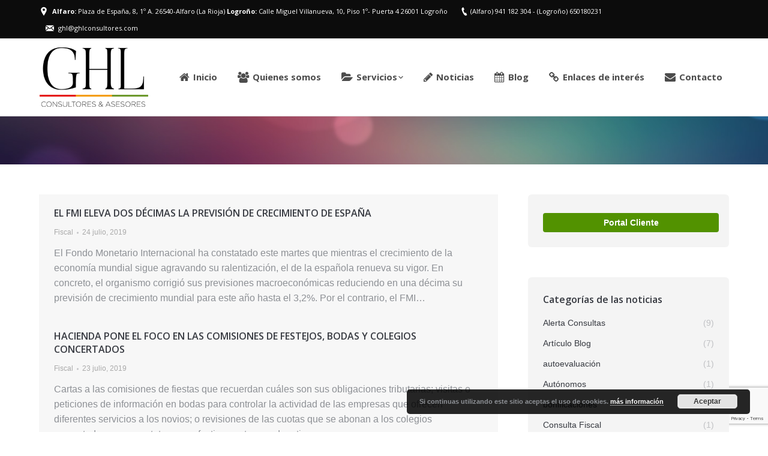

--- FILE ---
content_type: text/html; charset=UTF-8
request_url: https://ghlconsultores.com/category/fiscal/page/130/
body_size: 91037
content:
<!DOCTYPE html>
<!--[if lt IE 10 ]>
<html lang="es" class="old-ie no-js">
<![endif]-->
<!--[if !(IE 6) | !(IE 7) | !(IE 8)  ]><!-->
<html lang="es" class="no-js">
<!--<![endif]-->
<head>
	<meta charset="UTF-8" />
		<meta name="viewport" content="width=device-width, initial-scale=1, maximum-scale=1">
		<link rel="profile" href="http://gmpg.org/xfn/11" />
	<link rel="pingback" href="https://ghlconsultores.com/xmlrpc.php" />
	<meta name='robots' content='index, follow, max-image-preview:large, max-snippet:-1, max-video-preview:-1' />
<script type="text/javascript">
function createCookie(a,d,b){if(b){var c=new Date;c.setTime(c.getTime()+864E5*b);b="; expires="+c.toGMTString()}else b="";document.cookie=a+"="+d+b+"; path=/"}function readCookie(a){a+="=";for(var d=document.cookie.split(";"),b=0;b<d.length;b++){for(var c=d[b];" "==c.charAt(0);)c=c.substring(1,c.length);if(0==c.indexOf(a))return c.substring(a.length,c.length)}return null}function eraseCookie(a){createCookie(a,"",-1)}
function areCookiesEnabled(){var a=!1;createCookie("testing","Hello",1);null!=readCookie("testing")&&(a=!0,eraseCookie("testing"));return a}(function(a){var d=readCookie("devicePixelRatio"),b=void 0===a.devicePixelRatio?1:a.devicePixelRatio;areCookiesEnabled()&&null==d&&(createCookie("devicePixelRatio",b,7),1!=b&&a.location.reload(!0))})(window);
</script>
	<!-- This site is optimized with the Yoast SEO plugin v17.0 - https://yoast.com/wordpress/plugins/seo/ -->
	<title>Fiscal archivos - Página 130 de 241 - GHL Consultores</title>
	<link rel="canonical" href="https://ghlconsultores.com/category/fiscal/page/130/" />
	<link rel="prev" href="https://ghlconsultores.com/category/fiscal/page/129/" />
	<link rel="next" href="https://ghlconsultores.com/category/fiscal/page/131/" />
	<meta property="og:locale" content="es_ES" />
	<meta property="og:type" content="article" />
	<meta property="og:title" content="Fiscal archivos - Página 130 de 241 - GHL Consultores" />
	<meta property="og:description" content="Auto Added by WPeMatico" />
	<meta property="og:url" content="https://ghlconsultores.com/category/fiscal/" />
	<meta property="og:site_name" content="GHL Consultores" />
	<meta name="twitter:card" content="summary_large_image" />
	<script type="application/ld+json" class="yoast-schema-graph">{"@context":"https://schema.org","@graph":[{"@type":"WebSite","@id":"https://ghlconsultores.com/#website","url":"https://ghlconsultores.com/","name":"GHL Consultores","description":"","potentialAction":[{"@type":"SearchAction","target":{"@type":"EntryPoint","urlTemplate":"https://ghlconsultores.com/?s={search_term_string}"},"query-input":"required name=search_term_string"}],"inLanguage":"es"},{"@type":"CollectionPage","@id":"https://ghlconsultores.com/category/fiscal/page/130/#webpage","url":"https://ghlconsultores.com/category/fiscal/page/130/","name":"Fiscal archivos - P\u00e1gina 130 de 241 - GHL Consultores","isPartOf":{"@id":"https://ghlconsultores.com/#website"},"breadcrumb":{"@id":"https://ghlconsultores.com/category/fiscal/page/130/#breadcrumb"},"inLanguage":"es","potentialAction":[{"@type":"ReadAction","target":["https://ghlconsultores.com/category/fiscal/page/130/"]}]},{"@type":"BreadcrumbList","@id":"https://ghlconsultores.com/category/fiscal/page/130/#breadcrumb","itemListElement":[{"@type":"ListItem","position":1,"name":"Portada","item":"https://ghlconsultores.com/"},{"@type":"ListItem","position":2,"name":"Fiscal"}]}]}</script>
	<!-- / Yoast SEO plugin. -->


<link rel='dns-prefetch' href='//www.google.com' />
<link rel='dns-prefetch' href='//fonts.googleapis.com' />
<link rel='dns-prefetch' href='//s.w.org' />
<link rel="alternate" type="application/rss+xml" title="GHL Consultores &raquo; Feed" href="https://ghlconsultores.com/feed/" />
<link rel="alternate" type="application/rss+xml" title="GHL Consultores &raquo; Feed de los comentarios" href="https://ghlconsultores.com/comments/feed/" />
<link rel="alternate" type="application/rss+xml" title="GHL Consultores &raquo; Categoría Fiscal del feed" href="https://ghlconsultores.com/category/fiscal/feed/" />
		<script type="text/javascript">
			window._wpemojiSettings = {"baseUrl":"https:\/\/s.w.org\/images\/core\/emoji\/13.1.0\/72x72\/","ext":".png","svgUrl":"https:\/\/s.w.org\/images\/core\/emoji\/13.1.0\/svg\/","svgExt":".svg","source":{"concatemoji":"https:\/\/ghlconsultores.com\/wp-includes\/js\/wp-emoji-release.min.js?ver=5.8.12"}};
			!function(e,a,t){var n,r,o,i=a.createElement("canvas"),p=i.getContext&&i.getContext("2d");function s(e,t){var a=String.fromCharCode;p.clearRect(0,0,i.width,i.height),p.fillText(a.apply(this,e),0,0);e=i.toDataURL();return p.clearRect(0,0,i.width,i.height),p.fillText(a.apply(this,t),0,0),e===i.toDataURL()}function c(e){var t=a.createElement("script");t.src=e,t.defer=t.type="text/javascript",a.getElementsByTagName("head")[0].appendChild(t)}for(o=Array("flag","emoji"),t.supports={everything:!0,everythingExceptFlag:!0},r=0;r<o.length;r++)t.supports[o[r]]=function(e){if(!p||!p.fillText)return!1;switch(p.textBaseline="top",p.font="600 32px Arial",e){case"flag":return s([127987,65039,8205,9895,65039],[127987,65039,8203,9895,65039])?!1:!s([55356,56826,55356,56819],[55356,56826,8203,55356,56819])&&!s([55356,57332,56128,56423,56128,56418,56128,56421,56128,56430,56128,56423,56128,56447],[55356,57332,8203,56128,56423,8203,56128,56418,8203,56128,56421,8203,56128,56430,8203,56128,56423,8203,56128,56447]);case"emoji":return!s([10084,65039,8205,55357,56613],[10084,65039,8203,55357,56613])}return!1}(o[r]),t.supports.everything=t.supports.everything&&t.supports[o[r]],"flag"!==o[r]&&(t.supports.everythingExceptFlag=t.supports.everythingExceptFlag&&t.supports[o[r]]);t.supports.everythingExceptFlag=t.supports.everythingExceptFlag&&!t.supports.flag,t.DOMReady=!1,t.readyCallback=function(){t.DOMReady=!0},t.supports.everything||(n=function(){t.readyCallback()},a.addEventListener?(a.addEventListener("DOMContentLoaded",n,!1),e.addEventListener("load",n,!1)):(e.attachEvent("onload",n),a.attachEvent("onreadystatechange",function(){"complete"===a.readyState&&t.readyCallback()})),(n=t.source||{}).concatemoji?c(n.concatemoji):n.wpemoji&&n.twemoji&&(c(n.twemoji),c(n.wpemoji)))}(window,document,window._wpemojiSettings);
		</script>
		<style type="text/css">
img.wp-smiley,
img.emoji {
	display: inline !important;
	border: none !important;
	box-shadow: none !important;
	height: 1em !important;
	width: 1em !important;
	margin: 0 .07em !important;
	vertical-align: -0.1em !important;
	background: none !important;
	padding: 0 !important;
}
</style>
	<link rel='stylesheet' id='wp-block-library-css'  href='https://ghlconsultores.com/wp-includes/css/dist/block-library/style.min.css?ver=5.8.12' type='text/css' media='all' />
<link rel='stylesheet' id='contact-form-7-css'  href='https://ghlconsultores.com/wp-content/plugins/contact-form-7/includes/css/styles.css?ver=5.4.2' type='text/css' media='all' />
<link rel='stylesheet' id='tp_twitter_plugin_css-css'  href='https://ghlconsultores.com/wp-content/plugins/recent-tweets-widget/tp_twitter_plugin.css?ver=1.0' type='text/css' media='screen' />
<link rel='stylesheet' id='rs-plugin-settings-css'  href='https://ghlconsultores.com/wp-content/plugins/revslider/public/assets/css/rs6.css?ver=6.4.3' type='text/css' media='all' />
<style id='rs-plugin-settings-inline-css' type='text/css'>
.tp-caption a{color:#ff7302;text-shadow:none;-webkit-transition:all 0.2s ease-out;-moz-transition:all 0.2s ease-out;-o-transition:all 0.2s ease-out;-ms-transition:all 0.2s ease-out}.tp-caption a:hover{color:#ffa902}
</style>
<link rel='stylesheet' id='dt-web-fonts-css'  href='https://fonts.googleapis.com/css?family=Open+Sans%3A300%2C400%2C600%2C700&#038;ver=5.8.12' type='text/css' media='all' />
<link rel='stylesheet' id='dt-main-css'  href='https://ghlconsultores.com/wp-content/themes/dt-the7/css/main.min.css?ver=4.1.0' type='text/css' media='all' />
<!--[if lt IE 10]>
<link rel='stylesheet' id='dt-old-ie-css'  href='https://ghlconsultores.com/wp-content/themes/dt-the7/css/old-ie.css?ver=4.1.0' type='text/css' media='all' />
<![endif]-->
<link rel='stylesheet' id='dt-awsome-fonts-css'  href='https://ghlconsultores.com/wp-content/themes/dt-the7/fonts/FontAwesome/css/font-awesome.min.css?ver=4.1.0' type='text/css' media='all' />
<link rel='stylesheet' id='dt-fontello-css'  href='https://ghlconsultores.com/wp-content/themes/dt-the7/fonts/fontello/css/fontello.min.css?ver=4.1.0' type='text/css' media='all' />
<link rel='stylesheet' id='the7pt-static-css'  href='https://ghlconsultores.com/wp-content/themes/dt-the7/css/post-type.css?ver=4.1.0' type='text/css' media='all' />
<!--[if lt IE 10]>
<link rel='stylesheet' id='dt-custom-old-ie.less-css'  href='https://ghlconsultores.com/wp-content/uploads/wp-less/dt-the7/css/custom-old-ie-6c6fcc6397.css?ver=4.1.0' type='text/css' media='all' />
<![endif]-->
<link rel='stylesheet' id='dt-custom.less-css'  href='https://ghlconsultores.com/wp-content/uploads/wp-less/dt-the7/css/custom-6c6fcc6397.css?ver=4.1.0' type='text/css' media='all' />
<link rel='stylesheet' id='dt-media.less-css'  href='https://ghlconsultores.com/wp-content/uploads/wp-less/dt-the7/css/media-6c6fcc6397.css?ver=4.1.0' type='text/css' media='all' />
<link rel='stylesheet' id='the7pt.less-css'  href='https://ghlconsultores.com/wp-content/uploads/wp-less/dt-the7/css/post-type-dynamic-6c6fcc6397.css?ver=4.1.0' type='text/css' media='all' />
<link rel='stylesheet' id='style-css'  href='https://ghlconsultores.com/wp-content/themes/dt-the7/style.css?ver=4.1.0' type='text/css' media='all' />
<style id='style-inline-css' type='text/css'>
.top-bar .mini-contacts, .top-bar .mini-nav > ul > li > a, .top-bar .mini-login, .top-bar .mini-login .submit, .top-bar .mini-search .submit, .top-bar .mini-search, .top-bar .wc-ico-cart, .top-bar .text-area, .top-bar .customSelectInner {
    font: 11px/19px "Open Sans",Helvetica,Arial,Verdana,sans-serif !important;
    text-transform: none;
}
a.cliente{
display:block;
width:100%;
color:#fff !important;
padding:4px;
text-decoration:none;
font-weight:bold;
margin:6px auto;
text-align:center;
border-radius:4px;
}
a.cliente:first-child{
background:#3b8ced;
}
a.cliente:nth-child(2){
background:#ff9801;
}
a.cliente:last-child{
background:#529200;
}
a.author{
display:none !important;
}


.blog-shortcode .wf-cell, .blog.layout-grid .wf-container.description-under-image .wf-cell, .grid-masonry .wf-cell, .iso-grid .wf-cell, .iso-item, .shortcode-blog-posts .wf-cell {
    opacity: 1 !important;
}
</style>
<link rel='stylesheet' id='bsf-Defaults-css'  href='https://ghlconsultores.com/wp-content/uploads/smile_fonts/Defaults/Defaults.css?ver=5.8.12' type='text/css' media='all' />
<script type='text/javascript' src='https://ghlconsultores.com/wp-includes/js/jquery/jquery.min.js?ver=3.6.0' id='jquery-core-js'></script>
<script type='text/javascript' src='https://ghlconsultores.com/wp-includes/js/jquery/jquery-migrate.min.js?ver=3.3.2' id='jquery-migrate-js'></script>
<script type='text/javascript' src='https://ghlconsultores.com/wp-content/plugins/revslider/public/assets/js/rbtools.min.js?ver=6.4.3' id='tp-tools-js'></script>
<script type='text/javascript' src='https://ghlconsultores.com/wp-content/plugins/revslider/public/assets/js/rs6.min.js?ver=6.4.3' id='revmin-js'></script>
<script type='text/javascript' id='dt-above-fold-js-extra'>
/* <![CDATA[ */
var dtLocal = {"themeUrl":"https:\/\/ghlconsultores.com\/wp-content\/themes\/dt-the7","passText":"Para ver este art\u00edculo protegido, introduce la contrase\u00f1a:","moreButtonText":{"loading":"Cargando..."},"postID":"4763","ajaxurl":"https:\/\/ghlconsultores.com\/wp-admin\/admin-ajax.php","contactNonce":"fe8d8fa061","ajaxNonce":"11de87b93a","pageData":{"type":"archive","template":"archive","layout":"masonry"},"themeSettings":{"smoothScroll":"on","lazyLoading":false,"accentColor":{"mode":"gradient","color":["#3b8ced","#3164c4"]},"floatingHeader":{"showAfter":94,"showMenu":true,"height":60,"logo":{"showLogo":true,"html":"<img class=\" preload-me\" src=\"https:\/\/ghlconsultores.com\/wp-content\/uploads\/2019\/09\/logo-peque.png\" srcset=\"https:\/\/ghlconsultores.com\/wp-content\/uploads\/2019\/09\/logo-peque.png 90w, https:\/\/ghlconsultores.com\/wp-content\/uploads\/2019\/09\/logo-peque.png 90w\" width=\"90\" height=\"74\"   sizes=\"90px\" alt=\"GHL Consultores\" \/>"}},"mobileHeader":{"firstSwitchPoint":990,"secondSwitchPoint":500},"content":{"responsivenessTreshold":970,"textColor":"#8d9095","headerColor":"#373a41"},"stripes":{"stripe1":{"textColor":"#8d9095","headerColor":"#373a41"},"stripe2":{"textColor":"#8d9095","headerColor":"#373a41"},"stripe3":{"textColor":"#6e7a91","headerColor":"#292941"}}},"VCMobileScreenWidth":"768"};
/* ]]> */
</script>
<script type='text/javascript' src='https://ghlconsultores.com/wp-content/themes/dt-the7/js/above-the-fold.min.js?ver=4.1.0' id='dt-above-fold-js'></script>
<link rel="https://api.w.org/" href="https://ghlconsultores.com/wp-json/" /><link rel="alternate" type="application/json" href="https://ghlconsultores.com/wp-json/wp/v2/categories/4" /><link rel="EditURI" type="application/rsd+xml" title="RSD" href="https://ghlconsultores.com/xmlrpc.php?rsd" />
<link rel="wlwmanifest" type="application/wlwmanifest+xml" href="https://ghlconsultores.com/wp-includes/wlwmanifest.xml" /> 
<meta name="generator" content="WordPress 5.8.12" />
<meta name="generator" content="Powered by WPBakery Page Builder - drag and drop page builder for WordPress."/>
<meta name="generator" content="Powered by Slider Revolution 6.4.3 - responsive, Mobile-Friendly Slider Plugin for WordPress with comfortable drag and drop interface." />
<script type="text/javascript">
jQuery(function($) {
	var $window = $(window),
		$load = $("#load");
	
	$window.removeLoading = setTimeout(function() {
		$load.addClass("loader-removed").fadeOut(500);
	}, 500);
	
	$window.one("dt.removeLoading", function() {
		if (!$load.hasClass("loader-removed")) {
			clearTimeout($window.removeLoading);
			$("#load").addClass("loader-removed").fadeOut(500);
		}
	});
});
</script>
<script type="text/javascript">function setREVStartSize(e){
			//window.requestAnimationFrame(function() {				 
				window.RSIW = window.RSIW===undefined ? window.innerWidth : window.RSIW;	
				window.RSIH = window.RSIH===undefined ? window.innerHeight : window.RSIH;	
				try {								
					var pw = document.getElementById(e.c).parentNode.offsetWidth,
						newh;
					pw = pw===0 || isNaN(pw) ? window.RSIW : pw;
					e.tabw = e.tabw===undefined ? 0 : parseInt(e.tabw);
					e.thumbw = e.thumbw===undefined ? 0 : parseInt(e.thumbw);
					e.tabh = e.tabh===undefined ? 0 : parseInt(e.tabh);
					e.thumbh = e.thumbh===undefined ? 0 : parseInt(e.thumbh);
					e.tabhide = e.tabhide===undefined ? 0 : parseInt(e.tabhide);
					e.thumbhide = e.thumbhide===undefined ? 0 : parseInt(e.thumbhide);
					e.mh = e.mh===undefined || e.mh=="" || e.mh==="auto" ? 0 : parseInt(e.mh,0);		
					if(e.layout==="fullscreen" || e.l==="fullscreen") 						
						newh = Math.max(e.mh,window.RSIH);					
					else{					
						e.gw = Array.isArray(e.gw) ? e.gw : [e.gw];
						for (var i in e.rl) if (e.gw[i]===undefined || e.gw[i]===0) e.gw[i] = e.gw[i-1];					
						e.gh = e.el===undefined || e.el==="" || (Array.isArray(e.el) && e.el.length==0)? e.gh : e.el;
						e.gh = Array.isArray(e.gh) ? e.gh : [e.gh];
						for (var i in e.rl) if (e.gh[i]===undefined || e.gh[i]===0) e.gh[i] = e.gh[i-1];
											
						var nl = new Array(e.rl.length),
							ix = 0,						
							sl;					
						e.tabw = e.tabhide>=pw ? 0 : e.tabw;
						e.thumbw = e.thumbhide>=pw ? 0 : e.thumbw;
						e.tabh = e.tabhide>=pw ? 0 : e.tabh;
						e.thumbh = e.thumbhide>=pw ? 0 : e.thumbh;					
						for (var i in e.rl) nl[i] = e.rl[i]<window.RSIW ? 0 : e.rl[i];
						sl = nl[0];									
						for (var i in nl) if (sl>nl[i] && nl[i]>0) { sl = nl[i]; ix=i;}															
						var m = pw>(e.gw[ix]+e.tabw+e.thumbw) ? 1 : (pw-(e.tabw+e.thumbw)) / (e.gw[ix]);					
						newh =  (e.gh[ix] * m) + (e.tabh + e.thumbh);
					}				
					if(window.rs_init_css===undefined) window.rs_init_css = document.head.appendChild(document.createElement("style"));					
					document.getElementById(e.c).height = newh+"px";
					window.rs_init_css.innerHTML += "#"+e.c+"_wrapper { height: "+newh+"px }";				
				} catch(e){
					console.log("Failure at Presize of Slider:" + e)
				}					   
			//});
		  };</script>
<noscript><style> .wpb_animate_when_almost_visible { opacity: 1; }</style></noscript></head>
<body class="archive paged category category-fiscal category-4 paged-130 category-paged-130 layout-masonry description-under-image fancy-header-on large-hover-icons overlay-cursor-on accent-gradient srcset-enabled btn-ios custom-btn-color custom-btn-hover-color contact-form-ios accent-bullets bold-icons phantom-fade phantom-line-decoration phantom-custom-logo-on floating-mobile-menu-icon top-header first-switch-logo-left first-switch-menu-right second-switch-logo-left second-switch-menu-right right-mobile-menu layzr-loading-on no-avatars wpb-js-composer js-comp-ver-6.7.0 vc_responsive semitransparent-portfolio-icons album-minuatures-style-2">

<div id="page">
	<a class="skip-link screen-reader-text" href="#content">Skip to content</a>

<div class="masthead inline-header right widgets line-decoration dt-parent-menu-clickable show-device-logo show-mobile-logo" role="banner">

			<div class="top-bar solid-bg">
			<div class="left-widgets mini-widgets"><span class="mini-contacts address show-on-desktop near-logo-first-switch in-menu-second-switch"><strong>Alfaro:</strong> Plaza de España, 8, 1º A. 26540-Alfaro (La Rioja) <strong>Logroño:</strong> Calle Miguel Villanueva, 10, Piso 1º- Puerta 4 26001 Logroño</span><span class="mini-contacts phone show-on-desktop near-logo-first-switch in-menu-second-switch">(Alfaro) 941 182 304 - (Logroño) 650180231</span><span class="mini-contacts email show-on-desktop near-logo-first-switch in-menu-second-switch">ghl@ghlconsultores.com</span></div>			<div class="right-widgets mini-widgets"><div class="soc-ico show-on-desktop near-logo-first-switch in-menu-second-switch outline-style hover-accent-bg"><a title="Facebook" href="https://es-es.facebook.com/ghlconsultores/" target="_blank" class="facebook"><span class="assistive-text">Facebook</span></a><a title="Twitter" href="https://twitter.com/ghlconsultores" target="_blank" class="twitter"><span class="assistive-text">Twitter</span></a></div></div>		</div>

	<header class="header-bar">

						<div class="branding">

					<a href="https://ghlconsultores.com/"><img class=" preload-me" src="https://ghlconsultores.com/wp-content/uploads/2019/09/logo.png" srcset="https://ghlconsultores.com/wp-content/uploads/2019/09/logo.png 185w, https://ghlconsultores.com/wp-content/uploads/2019/09/logo.png 185w" width="185" height="109"   sizes="185px" alt="GHL Consultores" /><img class="mobile-logo preload-me" src="https://ghlconsultores.com/wp-content/uploads/2019/09/logo-peque.png" srcset="https://ghlconsultores.com/wp-content/uploads/2019/09/logo-peque.png 90w, https://ghlconsultores.com/wp-content/uploads/2019/09/logo-peque.png 90w" width="90" height="74"   sizes="90px" alt="GHL Consultores" /></a>
					<div id="site-title" class="assistive-text">GHL Consultores</div>
					<div id="site-description" class="assistive-text"></div>

					
					
				</div>
		<ul id="primary-menu" class="main-nav bg-outline-decoration hover-outline-decoration active-outline-decoration animate-click-decoration level-arrows-on outside-item-remove-margin" role="menu"><li class="menu-item menu-item-type-post_type menu-item-object-page menu-item-home menu-item-71 first"><a href='https://ghlconsultores.com/' data-level='1'><i class="fa fa-home"></i><span class="menu-item-text"><span class="menu-text">Inicio</span></span></a></li> <li class="menu-item menu-item-type-post_type menu-item-object-page menu-item-70"><a href='https://ghlconsultores.com/quienes-somos/' data-level='1'><i class="fa fa-users"></i><span class="menu-item-text"><span class="menu-text">Quienes somos</span></span></a></li> <li class="menu-item menu-item-type-custom menu-item-object-custom menu-item-has-children menu-item-72 has-children"><a href='#' data-level='1'><i class="fa fa-folder-open"></i><span class="menu-item-text"><span class="menu-text">Servicios</span></span></a><ul class="sub-nav gradient-hover hover-style-bg level-arrows-on"><li class="menu-item menu-item-type-post_type menu-item-object-page menu-item-73 first"><a href='https://ghlconsultores.com/area-fiscal-y-contable/' data-level='2'><span class="menu-item-text"><span class="menu-text">Área Fiscal y Contable</span></span></a></li> <li class="menu-item menu-item-type-post_type menu-item-object-page menu-item-77"><a href='https://ghlconsultores.com/area-laboral/' data-level='2'><span class="menu-item-text"><span class="menu-text">Área Laboral</span></span></a></li> <li class="menu-item menu-item-type-post_type menu-item-object-page menu-item-76"><a href='https://ghlconsultores.com/area-juridica/' data-level='2'><span class="menu-item-text"><span class="menu-text">Área Jurídica</span></span></a></li> <li class="menu-item menu-item-type-post_type menu-item-object-page menu-item-78"><a href='https://ghlconsultores.com/area-tecnica/' data-level='2'><span class="menu-item-text"><span class="menu-text">Área Técnica</span></span></a></li> <li class="menu-item menu-item-type-post_type menu-item-object-page menu-item-74"><a href='https://ghlconsultores.com/area-gestion-de-comercial-y-exportacion/' data-level='2'><span class="menu-item-text"><span class="menu-text">Área Gestión de Comercial y Exportación</span></span></a></li> <li class="menu-item menu-item-type-post_type menu-item-object-page menu-item-79"><a href='https://ghlconsultores.com/gestion-de-riesgos-y-seguros/' data-level='2'><span class="menu-item-text"><span class="menu-text">Gestión de Riesgos y Seguros</span></span></a></li> <li class="menu-item menu-item-type-post_type menu-item-object-page menu-item-75"><a href='https://ghlconsultores.com/area-industria-alimentaria/' data-level='2'><span class="menu-item-text"><span class="menu-text">Área Industria Alimentaria</span></span></a></li> </ul></li> <li class="menu-item menu-item-type-post_type menu-item-object-page menu-item-86"><a href='https://ghlconsultores.com/noticias/' data-level='1'><i class="fa fa-pencil"></i><span class="menu-item-text"><span class="menu-text">Noticias</span></span></a></li> <li class="menu-item menu-item-type-post_type menu-item-object-page menu-item-80"><a href='https://ghlconsultores.com/blog/' data-level='1'><i class="fa fa-calendar"></i><span class="menu-item-text"><span class="menu-text">Blog</span></span></a></li> <li class="menu-item menu-item-type-post_type menu-item-object-page menu-item-82"><a href='https://ghlconsultores.com/enlaces-de-interes/' data-level='1'><i class="fa fa-link"></i><span class="menu-item-text"><span class="menu-text">Enlaces de interés</span></span></a></li> <li class="menu-item menu-item-type-post_type menu-item-object-page menu-item-81"><a href='https://ghlconsultores.com/contacto/' data-level='1'><i class="fa fa-envelope"></i><span class="menu-item-text"><span class="menu-text">Contacto</span></span></a></li> </ul>
		
	</header>

</div><div class='dt-close-mobile-menu-icon'><span></span></div>
<div class='dt-mobile-header'>
	<ul id="mobile-menu" class="mobile-main-nav" role="menu">
		<li class="menu-item menu-item-type-post_type menu-item-object-page menu-item-home menu-item-71 first"><a href='https://ghlconsultores.com/' data-level='1'><i class="fa fa-home"></i><span class="menu-item-text"><span class="menu-text">Inicio</span></span></a></li> <li class="menu-item menu-item-type-post_type menu-item-object-page menu-item-70"><a href='https://ghlconsultores.com/quienes-somos/' data-level='1'><i class="fa fa-users"></i><span class="menu-item-text"><span class="menu-text">Quienes somos</span></span></a></li> <li class="menu-item menu-item-type-custom menu-item-object-custom menu-item-has-children menu-item-72 has-children"><a href='#' data-level='1'><i class="fa fa-folder-open"></i><span class="menu-item-text"><span class="menu-text">Servicios</span></span></a><ul class="sub-nav gradient-hover hover-style-bg level-arrows-on"><li class="menu-item menu-item-type-post_type menu-item-object-page menu-item-73 first"><a href='https://ghlconsultores.com/area-fiscal-y-contable/' data-level='2'><span class="menu-item-text"><span class="menu-text">Área Fiscal y Contable</span></span></a></li> <li class="menu-item menu-item-type-post_type menu-item-object-page menu-item-77"><a href='https://ghlconsultores.com/area-laboral/' data-level='2'><span class="menu-item-text"><span class="menu-text">Área Laboral</span></span></a></li> <li class="menu-item menu-item-type-post_type menu-item-object-page menu-item-76"><a href='https://ghlconsultores.com/area-juridica/' data-level='2'><span class="menu-item-text"><span class="menu-text">Área Jurídica</span></span></a></li> <li class="menu-item menu-item-type-post_type menu-item-object-page menu-item-78"><a href='https://ghlconsultores.com/area-tecnica/' data-level='2'><span class="menu-item-text"><span class="menu-text">Área Técnica</span></span></a></li> <li class="menu-item menu-item-type-post_type menu-item-object-page menu-item-74"><a href='https://ghlconsultores.com/area-gestion-de-comercial-y-exportacion/' data-level='2'><span class="menu-item-text"><span class="menu-text">Área Gestión de Comercial y Exportación</span></span></a></li> <li class="menu-item menu-item-type-post_type menu-item-object-page menu-item-79"><a href='https://ghlconsultores.com/gestion-de-riesgos-y-seguros/' data-level='2'><span class="menu-item-text"><span class="menu-text">Gestión de Riesgos y Seguros</span></span></a></li> <li class="menu-item menu-item-type-post_type menu-item-object-page menu-item-75"><a href='https://ghlconsultores.com/area-industria-alimentaria/' data-level='2'><span class="menu-item-text"><span class="menu-text">Área Industria Alimentaria</span></span></a></li> </ul></li> <li class="menu-item menu-item-type-post_type menu-item-object-page menu-item-86"><a href='https://ghlconsultores.com/noticias/' data-level='1'><i class="fa fa-pencil"></i><span class="menu-item-text"><span class="menu-text">Noticias</span></span></a></li> <li class="menu-item menu-item-type-post_type menu-item-object-page menu-item-80"><a href='https://ghlconsultores.com/blog/' data-level='1'><i class="fa fa-calendar"></i><span class="menu-item-text"><span class="menu-text">Blog</span></span></a></li> <li class="menu-item menu-item-type-post_type menu-item-object-page menu-item-82"><a href='https://ghlconsultores.com/enlaces-de-interes/' data-level='1'><i class="fa fa-link"></i><span class="menu-item-text"><span class="menu-text">Enlaces de interés</span></span></a></li> <li class="menu-item menu-item-type-post_type menu-item-object-page menu-item-81"><a href='https://ghlconsultores.com/contacto/' data-level='1'><i class="fa fa-envelope"></i><span class="menu-item-text"><span class="menu-text">Contacto</span></span></a></li> 	</ul>
	<div class='mobile-mini-widgets-in-menu'></div>
</div>
	<header id="fancy-header" class="fancy-header title-left" style="background-color: #222222; background-size: cover; background-repeat: no-repeat; background-image: url(https://ghlconsultores.com/wp-content/uploads/2016/10/dark-rainbow.jpg); background-position: center center; min-height: 80px" >
			<div class="wf-wrap">
				<div class="wf-table" style="height: 80px;"><div class="wf-td hgroup"><h1 class="fancy-title entry-title h2-size" style="color: #ffffff"><span>Categoría: Fiscal</span></h1></div><div class="wf-td"><div class="assistive-text">Estás aquí:</div><ol class="breadcrumbs text-small bg-dark breadcrumbs-bg" style="color: #ffffff;" xmlns:v="http://rdf.data-vocabulary.org/#"><li typeof="v:Breadcrumb"><a rel="v:url" property="v:title" href="https://ghlconsultores.com/" title="">Inicio</a></li><li class="current">Categoría "Fiscal"</li><li class="current"> (Página 130)</li></ol></div></div>
			</div>
			</header>
	
	<div id="main" class="sidebar-right sidebar-divider-off"  >

		
		<div class="main-gradient"></div>
		<div class="wf-wrap">
			<div class="wf-container-main">

				
	
			<!-- Content -->
			<div id="content" class="content" role="main">

				<div class="wf-container loading-effect-fade-in iso-container bg-under-post description-under-image content-align-left" data-padding="10px" data-cur-page="130" data-width="320px" data-columns="3">
<div class="wf-cell iso-item" data-post-id="4763" data-date="2019-07-24T08:47:53+02:00" data-name="El FMI eleva dos décimas la previsión de crecimiento de España">
	<article class="post post-4763 type-post status-publish format-standard hentry category-fiscal category-4 bg-on fullwidth-img no-img description-off">

		
		<div class="blog-content wf-td">
			<h3 class="entry-title"><a href="https://ghlconsultores.com/2019/07/24/el-fmi-eleva-dos-decimas-la-prevision-de-crecimiento-de-espana/" title="El FMI eleva dos décimas la previsión de crecimiento de España" rel="bookmark">El FMI eleva dos décimas la previsión de crecimiento de España</a></h3>

			<div class="entry-meta"><span class="category-link"><a href="https://ghlconsultores.com/category/fiscal/" >Fiscal</a></span><a class="author vcard" href="https://ghlconsultores.com/author/kikokdgmail-com/" title="Ver todas las entradas de kikokd@gmail.com" rel="author">Por <span class="fn">kikokd@gmail.com</span></a><a href="https://ghlconsultores.com/2019/07/24/" title="8:47 am" class="data-link" rel="bookmark"><time class="entry-date updated" datetime="2019-07-24T08:47:53+02:00">24 julio, 2019</time></a></div><p>El Fondo Monetario Internacional ha constatado este martes que mientras el crecimiento de la economía mundial sigue agravando su ralentización, el de la española renueva su vigor. En concreto, el organismo corrigió sus previsiones macroeconómicas reduciendo en una décima su previsión de crecimiento mundial para este año hasta el 3,2%. Por el contrario, el FMI&hellip;</p>

		</div>

	</article>

</div>
<div class="wf-cell iso-item" data-post-id="4757" data-date="2019-07-23T08:49:26+02:00" data-name="Hacienda pone el foco en las comisiones de festejos, bodas y colegios concertados">
	<article class="post post-4757 type-post status-publish format-standard hentry category-fiscal category-4 bg-on fullwidth-img no-img description-off">

		
		<div class="blog-content wf-td">
			<h3 class="entry-title"><a href="https://ghlconsultores.com/2019/07/23/hacienda-pone-el-foco-en-las-comisiones-de-festejos-bodas-y-colegios-concertados/" title="Hacienda pone el foco en las comisiones de festejos, bodas y colegios concertados" rel="bookmark">Hacienda pone el foco en las comisiones de festejos, bodas y colegios concertados</a></h3>

			<div class="entry-meta"><span class="category-link"><a href="https://ghlconsultores.com/category/fiscal/" >Fiscal</a></span><a class="author vcard" href="https://ghlconsultores.com/author/kikokdgmail-com/" title="Ver todas las entradas de kikokd@gmail.com" rel="author">Por <span class="fn">kikokd@gmail.com</span></a><a href="https://ghlconsultores.com/2019/07/23/" title="8:49 am" class="data-link" rel="bookmark"><time class="entry-date updated" datetime="2019-07-23T08:49:26+02:00">23 julio, 2019</time></a></div><p>Cartas a las comisiones de fiestas que recuerdan cuáles son sus obligaciones tributarias; visitas o peticiones de información en bodas para controlar la actividad de las empresas que ofrecen diferentes servicios a los novios; o revisiones de las cuotas que se abonan a los colegios concertados para constatar que, efectivamente, son donativos y no pagos.&hellip;</p>

		</div>

	</article>

</div>
<div class="wf-cell iso-item" data-post-id="4756" data-date="2019-07-23T08:49:22+02:00" data-name="La previsión de crecimiento del PIB español para 2019 sube una décima, hasta el 2,3%">
	<article class="post post-4756 type-post status-publish format-standard hentry category-fiscal category-4 bg-on fullwidth-img no-img description-off">

		
		<div class="blog-content wf-td">
			<h3 class="entry-title"><a href="https://ghlconsultores.com/2019/07/23/la-prevision-de-crecimiento-del-pib-espanol-para-2019-sube-una-decima-hasta-el-23/" title="La previsión de crecimiento del PIB español para 2019 sube una décima, hasta el 2,3%" rel="bookmark">La previsión de crecimiento del PIB español para 2019 sube una décima, hasta el 2,3%</a></h3>

			<div class="entry-meta"><span class="category-link"><a href="https://ghlconsultores.com/category/fiscal/" >Fiscal</a></span><a class="author vcard" href="https://ghlconsultores.com/author/kikokdgmail-com/" title="Ver todas las entradas de kikokd@gmail.com" rel="author">Por <span class="fn">kikokd@gmail.com</span></a><a href="https://ghlconsultores.com/2019/07/23/" title="8:49 am" class="data-link" rel="bookmark"><time class="entry-date updated" datetime="2019-07-23T08:49:22+02:00">23 julio, 2019</time></a></div><p>El panel de analistas Funcas ha subido la previsión de crecimiento del PIB para 2019 una décima, hasta el 2,3%, con mayor peso de la demanda nacional y para 2020 los panelistas mantienen la previsión en el 1,9%, reflejo de una demanda nacional más débil, tanto por el consumo como por la inversión, y un&hellip;</p>

		</div>

	</article>

</div>
<div class="wf-cell iso-item" data-post-id="4752" data-date="2019-07-22T08:48:01+02:00" data-name="Los tribunales frenan las multas de Hacienda por los bienes en el extranjero">
	<article class="post post-4752 type-post status-publish format-standard hentry category-fiscal category-4 bg-on fullwidth-img no-img description-off">

		
		<div class="blog-content wf-td">
			<h3 class="entry-title"><a href="https://ghlconsultores.com/2019/07/22/los-tribunales-frenan-las-multas-de-hacienda-por-los-bienes-en-el-extranjero/" title="Los tribunales frenan las multas de Hacienda por los bienes en el extranjero" rel="bookmark">Los tribunales frenan las multas de Hacienda por los bienes en el extranjero</a></h3>

			<div class="entry-meta"><span class="category-link"><a href="https://ghlconsultores.com/category/fiscal/" >Fiscal</a></span><a class="author vcard" href="https://ghlconsultores.com/author/kikokdgmail-com/" title="Ver todas las entradas de kikokd@gmail.com" rel="author">Por <span class="fn">kikokd@gmail.com</span></a><a href="https://ghlconsultores.com/2019/07/22/" title="8:48 am" class="data-link" rel="bookmark"><time class="entry-date updated" datetime="2019-07-22T08:48:01+02:00">22 julio, 2019</time></a></div><p>El último varapalo judicial a la Agencia Tributaria acaba de asestarlo el Tribunal Económico Administrativo Regional (TEAR) de Castilla y León. El caso abordado es el de un joven que en 2013 presentó voluntariamente el modelo 720 declarando poseer 98.168 euros en una cuenta abierta en Italia. En sus comprobaciones, sin embargo, la inspección detectó&hellip;</p>

		</div>

	</article>

</div>
<div class="wf-cell iso-item" data-post-id="4744" data-date="2019-07-19T08:48:50+02:00" data-name="Acuerdo en el G7 de ministros de Finanzas para que la economía digital pague impuestos">
	<article class="post post-4744 type-post status-publish format-standard hentry category-fiscal category-4 bg-on fullwidth-img no-img description-off">

		
		<div class="blog-content wf-td">
			<h3 class="entry-title"><a href="https://ghlconsultores.com/2019/07/19/acuerdo-en-el-g7-de-ministros-de-finanzas-para-que-la-economia-digital-pague-impuestos/" title="Acuerdo en el G7 de ministros de Finanzas para que la economía digital pague impuestos" rel="bookmark">Acuerdo en el G7 de ministros de Finanzas para que la economía digital pague impuestos</a></h3>

			<div class="entry-meta"><span class="category-link"><a href="https://ghlconsultores.com/category/fiscal/" >Fiscal</a></span><a class="author vcard" href="https://ghlconsultores.com/author/kikokdgmail-com/" title="Ver todas las entradas de kikokd@gmail.com" rel="author">Por <span class="fn">kikokd@gmail.com</span></a><a href="https://ghlconsultores.com/2019/07/19/" title="8:48 am" class="data-link" rel="bookmark"><time class="entry-date updated" datetime="2019-07-19T08:48:50+02:00">19 julio, 2019</time></a></div><p>Acuerdo en quien debe definir la conocida como tasa Google, la OCDE. Acuerdo en el plazo, fin de 2020. ¿Está todo hecho, entonces? Ni mucho menos. El francés Bruno Le Maire y el norteamericano Steven Mnuchin encarnaron a la perfección lo del vaso medio lleno o medio vacío. El anfitrión desbordó optimismo. El invitado, prudencia.&hellip;</p>

		</div>

	</article>

</div>
<div class="wf-cell iso-item" data-post-id="4743" data-date="2019-07-19T08:48:46+02:00" data-name="La Airef mejora su previsión de déficit para cierre de año, rebajándola del 2,1% al 2% del PIB">
	<article class="post post-4743 type-post status-publish format-standard hentry category-fiscal category-4 bg-on fullwidth-img no-img description-off">

		
		<div class="blog-content wf-td">
			<h3 class="entry-title"><a href="https://ghlconsultores.com/2019/07/19/la-airef-mejora-su-prevision-de-deficit-para-cierre-de-ano-rebajandola-del-21-al-2-del-pib/" title="La Airef mejora su previsión de déficit para cierre de año, rebajándola del 2,1% al 2% del PIB" rel="bookmark">La Airef mejora su previsión de déficit para cierre de año, rebajándola del 2,1% al 2% del PIB</a></h3>

			<div class="entry-meta"><span class="category-link"><a href="https://ghlconsultores.com/category/fiscal/" >Fiscal</a></span><a class="author vcard" href="https://ghlconsultores.com/author/kikokdgmail-com/" title="Ver todas las entradas de kikokd@gmail.com" rel="author">Por <span class="fn">kikokd@gmail.com</span></a><a href="https://ghlconsultores.com/2019/07/19/" title="8:48 am" class="data-link" rel="bookmark"><time class="entry-date updated" datetime="2019-07-19T08:48:46+02:00">19 julio, 2019</time></a></div><p>En línea con los planes que el Gobierno remitió a Bruselas, aunque lejos del objetivo oficial del 1,3% heredado del Ejecutivo del PP. Pese a esta mejora en la imagen general que arroja su informe de evaluación de las cuentas públicas, el organismo alertó de graves incrementos de gasto en comunidades y ayuntamientos. En este&hellip;</p>

		</div>

	</article>

</div>
<div class="wf-cell iso-item" data-post-id="4742" data-date="2019-07-19T08:48:42+02:00" data-name="El G7 acuerda impulsar un tipo mínimo de Sociedades global">
	<article class="post post-4742 type-post status-publish format-standard hentry category-fiscal category-4 bg-on fullwidth-img no-img description-off">

		
		<div class="blog-content wf-td">
			<h3 class="entry-title"><a href="https://ghlconsultores.com/2019/07/19/el-g7-acuerda-impulsar-un-tipo-minimo-de-sociedades-global/" title="El G7 acuerda impulsar un tipo mínimo de Sociedades global" rel="bookmark">El G7 acuerda impulsar un tipo mínimo de Sociedades global</a></h3>

			<div class="entry-meta"><span class="category-link"><a href="https://ghlconsultores.com/category/fiscal/" >Fiscal</a></span><a class="author vcard" href="https://ghlconsultores.com/author/kikokdgmail-com/" title="Ver todas las entradas de kikokd@gmail.com" rel="author">Por <span class="fn">kikokd@gmail.com</span></a><a href="https://ghlconsultores.com/2019/07/19/" title="8:48 am" class="data-link" rel="bookmark"><time class="entry-date updated" datetime="2019-07-19T08:48:42+02:00">19 julio, 2019</time></a></div><p>Los ministros de finanzas de los países del G7 han dado este jueves un paso histórico. Las autoridades han pactado impulsar una fiscalidad global que grave la actividad de las grandes multinacionales, que, como Google o Amazon, no cuenten con presencia física en un país, pero sí obtengan valor en él. Así mismo, los miembros&hellip;</p>

		</div>

	</article>

</div>
<div class="wf-cell iso-item" data-post-id="4730" data-date="2019-07-18T08:49:17+02:00" data-name="Hacienda no acepta injerencias americanas por la ‘Tasa Google’">
	<article class="post post-4730 type-post status-publish format-standard hentry category-fiscal category-4 bg-on fullwidth-img no-img description-off">

		
		<div class="blog-content wf-td">
			<h3 class="entry-title"><a href="https://ghlconsultores.com/2019/07/18/hacienda-no-acepta-injerencias-americanas-por-la-tasa-google/" title="Hacienda no acepta injerencias americanas por la ‘Tasa Google’" rel="bookmark">Hacienda no acepta injerencias americanas por la ‘Tasa Google’</a></h3>

			<div class="entry-meta"><span class="category-link"><a href="https://ghlconsultores.com/category/fiscal/" >Fiscal</a></span><a class="author vcard" href="https://ghlconsultores.com/author/kikokdgmail-com/" title="Ver todas las entradas de kikokd@gmail.com" rel="author">Por <span class="fn">kikokd@gmail.com</span></a><a href="https://ghlconsultores.com/2019/07/18/" title="8:49 am" class="data-link" rel="bookmark"><time class="entry-date updated" datetime="2019-07-18T08:49:17+02:00">18 julio, 2019</time></a></div><p>La ministra de Hacienda en funciones, María Jesús Montero, ha rechazado que el Gobierno se encuentre preocupado por posibles represalias por impulsar a nivel nacional un nuevo impuesto los servicios digitales, conocido comúnmente como &#8216;tasa Google&#8217;, y ha asegurado que volverá a llevarlo al Congreso cuando vuelva a constituirse el Ejecutivo. En declaraciones a los&hellip;</p>

		</div>

	</article>

</div>
<div class="wf-cell iso-item" data-post-id="4729" data-date="2019-07-18T08:49:13+02:00" data-name="El Senado de EEUU aprueba el Convenio fiscal con España">
	<article class="post post-4729 type-post status-publish format-standard hentry category-fiscal category-4 bg-on fullwidth-img no-img description-off">

		
		<div class="blog-content wf-td">
			<h3 class="entry-title"><a href="https://ghlconsultores.com/2019/07/18/el-senado-de-eeuu-aprueba-el-convenio-fiscal-con-espana/" title="El Senado de EEUU aprueba el Convenio fiscal con España" rel="bookmark">El Senado de EEUU aprueba el Convenio fiscal con España</a></h3>

			<div class="entry-meta"><span class="category-link"><a href="https://ghlconsultores.com/category/fiscal/" >Fiscal</a></span><a class="author vcard" href="https://ghlconsultores.com/author/kikokdgmail-com/" title="Ver todas las entradas de kikokd@gmail.com" rel="author">Por <span class="fn">kikokd@gmail.com</span></a><a href="https://ghlconsultores.com/2019/07/18/" title="8:49 am" class="data-link" rel="bookmark"><time class="entry-date updated" datetime="2019-07-18T08:49:13+02:00">18 julio, 2019</time></a></div><p>El Pleno del Senado norteamericano ha aprobado el Convenio de Doble Imposición (CDI) suscrito entre los Gobiernos de España y Estados Unidos. Culmina así el desbloqueo de este acuerdo, que supondrá una importante rebaja fiscal para las empresas que operan en ambos países. El pasado 25 de junio, la Comisión de Relaciones Internacionales de la&hellip;</p>

		</div>

	</article>

</div>
<div class="wf-cell iso-item" data-post-id="4728" data-date="2019-07-18T08:49:10+02:00" data-name="El Tribunal Supremo y la Audiencia Nacional han dictado una veintena de sentencias en lo que va de año que fallan en contra de Hacienda">
	<article class="post post-4728 type-post status-publish format-standard hentry category-fiscal category-4 bg-on fullwidth-img no-img description-off">

		
		<div class="blog-content wf-td">
			<h3 class="entry-title"><a href="https://ghlconsultores.com/2019/07/18/el-tribunal-supremo-y-la-audiencia-nacional-han-dictado-una-veintena-de-sentencias-en-lo-que-va-de-ano-que-fallan-en-contra-de-hacienda/" title="El Tribunal Supremo y la Audiencia Nacional han dictado una veintena de sentencias en lo que va de año que fallan en contra de Hacienda" rel="bookmark">El Tribunal Supremo y la Audiencia Nacional han dictado una veintena de sentencias en lo que va de año que fallan en contra de Hacienda</a></h3>

			<div class="entry-meta"><span class="category-link"><a href="https://ghlconsultores.com/category/fiscal/" >Fiscal</a></span><a class="author vcard" href="https://ghlconsultores.com/author/kikokdgmail-com/" title="Ver todas las entradas de kikokd@gmail.com" rel="author">Por <span class="fn">kikokd@gmail.com</span></a><a href="https://ghlconsultores.com/2019/07/18/" title="8:49 am" class="data-link" rel="bookmark"><time class="entry-date updated" datetime="2019-07-18T08:49:10+02:00">18 julio, 2019</time></a></div><p>La justicia ha establecido que la Agencia Tributaria aplicó indebidamente unas retenciones a los dividendos que cobraban vehículos de inversión con sede fuera de España y que se negaba a devolver. Ahora, el Estado tendrá que devolver varias decenas de millones de euros. Entre las gestoras que han ganado la batalla a Hacienda están las&hellip;</p>

		</div>

	</article>

</div></div><div class="paginator" role="navigation"><a href="https://ghlconsultores.com/category/fiscal/page/129/" class="nav-prev" data-page-num="129"><i class="fa fa-long-arrow-left" aria-hidden="true"></i></a><a href="https://ghlconsultores.com/category/fiscal/"  data-page-num="1">1</a><div style="display: none;"><a href="https://ghlconsultores.com/category/fiscal/page/2/"  data-page-num="2">2</a><a href="https://ghlconsultores.com/category/fiscal/page/3/"  data-page-num="3">3</a><a href="https://ghlconsultores.com/category/fiscal/page/4/"  data-page-num="4">4</a><a href="https://ghlconsultores.com/category/fiscal/page/5/"  data-page-num="5">5</a><a href="https://ghlconsultores.com/category/fiscal/page/6/"  data-page-num="6">6</a><a href="https://ghlconsultores.com/category/fiscal/page/7/"  data-page-num="7">7</a><a href="https://ghlconsultores.com/category/fiscal/page/8/"  data-page-num="8">8</a><a href="https://ghlconsultores.com/category/fiscal/page/9/"  data-page-num="9">9</a><a href="https://ghlconsultores.com/category/fiscal/page/10/"  data-page-num="10">10</a><a href="https://ghlconsultores.com/category/fiscal/page/11/"  data-page-num="11">11</a><a href="https://ghlconsultores.com/category/fiscal/page/12/"  data-page-num="12">12</a><a href="https://ghlconsultores.com/category/fiscal/page/13/"  data-page-num="13">13</a><a href="https://ghlconsultores.com/category/fiscal/page/14/"  data-page-num="14">14</a><a href="https://ghlconsultores.com/category/fiscal/page/15/"  data-page-num="15">15</a><a href="https://ghlconsultores.com/category/fiscal/page/16/"  data-page-num="16">16</a><a href="https://ghlconsultores.com/category/fiscal/page/17/"  data-page-num="17">17</a><a href="https://ghlconsultores.com/category/fiscal/page/18/"  data-page-num="18">18</a><a href="https://ghlconsultores.com/category/fiscal/page/19/"  data-page-num="19">19</a><a href="https://ghlconsultores.com/category/fiscal/page/20/"  data-page-num="20">20</a><a href="https://ghlconsultores.com/category/fiscal/page/21/"  data-page-num="21">21</a><a href="https://ghlconsultores.com/category/fiscal/page/22/"  data-page-num="22">22</a><a href="https://ghlconsultores.com/category/fiscal/page/23/"  data-page-num="23">23</a><a href="https://ghlconsultores.com/category/fiscal/page/24/"  data-page-num="24">24</a><a href="https://ghlconsultores.com/category/fiscal/page/25/"  data-page-num="25">25</a><a href="https://ghlconsultores.com/category/fiscal/page/26/"  data-page-num="26">26</a><a href="https://ghlconsultores.com/category/fiscal/page/27/"  data-page-num="27">27</a><a href="https://ghlconsultores.com/category/fiscal/page/28/"  data-page-num="28">28</a><a href="https://ghlconsultores.com/category/fiscal/page/29/"  data-page-num="29">29</a><a href="https://ghlconsultores.com/category/fiscal/page/30/"  data-page-num="30">30</a><a href="https://ghlconsultores.com/category/fiscal/page/31/"  data-page-num="31">31</a><a href="https://ghlconsultores.com/category/fiscal/page/32/"  data-page-num="32">32</a><a href="https://ghlconsultores.com/category/fiscal/page/33/"  data-page-num="33">33</a><a href="https://ghlconsultores.com/category/fiscal/page/34/"  data-page-num="34">34</a><a href="https://ghlconsultores.com/category/fiscal/page/35/"  data-page-num="35">35</a><a href="https://ghlconsultores.com/category/fiscal/page/36/"  data-page-num="36">36</a><a href="https://ghlconsultores.com/category/fiscal/page/37/"  data-page-num="37">37</a><a href="https://ghlconsultores.com/category/fiscal/page/38/"  data-page-num="38">38</a><a href="https://ghlconsultores.com/category/fiscal/page/39/"  data-page-num="39">39</a><a href="https://ghlconsultores.com/category/fiscal/page/40/"  data-page-num="40">40</a><a href="https://ghlconsultores.com/category/fiscal/page/41/"  data-page-num="41">41</a><a href="https://ghlconsultores.com/category/fiscal/page/42/"  data-page-num="42">42</a><a href="https://ghlconsultores.com/category/fiscal/page/43/"  data-page-num="43">43</a><a href="https://ghlconsultores.com/category/fiscal/page/44/"  data-page-num="44">44</a><a href="https://ghlconsultores.com/category/fiscal/page/45/"  data-page-num="45">45</a><a href="https://ghlconsultores.com/category/fiscal/page/46/"  data-page-num="46">46</a><a href="https://ghlconsultores.com/category/fiscal/page/47/"  data-page-num="47">47</a><a href="https://ghlconsultores.com/category/fiscal/page/48/"  data-page-num="48">48</a><a href="https://ghlconsultores.com/category/fiscal/page/49/"  data-page-num="49">49</a><a href="https://ghlconsultores.com/category/fiscal/page/50/"  data-page-num="50">50</a><a href="https://ghlconsultores.com/category/fiscal/page/51/"  data-page-num="51">51</a><a href="https://ghlconsultores.com/category/fiscal/page/52/"  data-page-num="52">52</a><a href="https://ghlconsultores.com/category/fiscal/page/53/"  data-page-num="53">53</a><a href="https://ghlconsultores.com/category/fiscal/page/54/"  data-page-num="54">54</a><a href="https://ghlconsultores.com/category/fiscal/page/55/"  data-page-num="55">55</a><a href="https://ghlconsultores.com/category/fiscal/page/56/"  data-page-num="56">56</a><a href="https://ghlconsultores.com/category/fiscal/page/57/"  data-page-num="57">57</a><a href="https://ghlconsultores.com/category/fiscal/page/58/"  data-page-num="58">58</a><a href="https://ghlconsultores.com/category/fiscal/page/59/"  data-page-num="59">59</a><a href="https://ghlconsultores.com/category/fiscal/page/60/"  data-page-num="60">60</a><a href="https://ghlconsultores.com/category/fiscal/page/61/"  data-page-num="61">61</a><a href="https://ghlconsultores.com/category/fiscal/page/62/"  data-page-num="62">62</a><a href="https://ghlconsultores.com/category/fiscal/page/63/"  data-page-num="63">63</a><a href="https://ghlconsultores.com/category/fiscal/page/64/"  data-page-num="64">64</a><a href="https://ghlconsultores.com/category/fiscal/page/65/"  data-page-num="65">65</a><a href="https://ghlconsultores.com/category/fiscal/page/66/"  data-page-num="66">66</a><a href="https://ghlconsultores.com/category/fiscal/page/67/"  data-page-num="67">67</a><a href="https://ghlconsultores.com/category/fiscal/page/68/"  data-page-num="68">68</a><a href="https://ghlconsultores.com/category/fiscal/page/69/"  data-page-num="69">69</a><a href="https://ghlconsultores.com/category/fiscal/page/70/"  data-page-num="70">70</a><a href="https://ghlconsultores.com/category/fiscal/page/71/"  data-page-num="71">71</a><a href="https://ghlconsultores.com/category/fiscal/page/72/"  data-page-num="72">72</a><a href="https://ghlconsultores.com/category/fiscal/page/73/"  data-page-num="73">73</a><a href="https://ghlconsultores.com/category/fiscal/page/74/"  data-page-num="74">74</a><a href="https://ghlconsultores.com/category/fiscal/page/75/"  data-page-num="75">75</a><a href="https://ghlconsultores.com/category/fiscal/page/76/"  data-page-num="76">76</a><a href="https://ghlconsultores.com/category/fiscal/page/77/"  data-page-num="77">77</a><a href="https://ghlconsultores.com/category/fiscal/page/78/"  data-page-num="78">78</a><a href="https://ghlconsultores.com/category/fiscal/page/79/"  data-page-num="79">79</a><a href="https://ghlconsultores.com/category/fiscal/page/80/"  data-page-num="80">80</a><a href="https://ghlconsultores.com/category/fiscal/page/81/"  data-page-num="81">81</a><a href="https://ghlconsultores.com/category/fiscal/page/82/"  data-page-num="82">82</a><a href="https://ghlconsultores.com/category/fiscal/page/83/"  data-page-num="83">83</a><a href="https://ghlconsultores.com/category/fiscal/page/84/"  data-page-num="84">84</a><a href="https://ghlconsultores.com/category/fiscal/page/85/"  data-page-num="85">85</a><a href="https://ghlconsultores.com/category/fiscal/page/86/"  data-page-num="86">86</a><a href="https://ghlconsultores.com/category/fiscal/page/87/"  data-page-num="87">87</a><a href="https://ghlconsultores.com/category/fiscal/page/88/"  data-page-num="88">88</a><a href="https://ghlconsultores.com/category/fiscal/page/89/"  data-page-num="89">89</a><a href="https://ghlconsultores.com/category/fiscal/page/90/"  data-page-num="90">90</a><a href="https://ghlconsultores.com/category/fiscal/page/91/"  data-page-num="91">91</a><a href="https://ghlconsultores.com/category/fiscal/page/92/"  data-page-num="92">92</a><a href="https://ghlconsultores.com/category/fiscal/page/93/"  data-page-num="93">93</a><a href="https://ghlconsultores.com/category/fiscal/page/94/"  data-page-num="94">94</a><a href="https://ghlconsultores.com/category/fiscal/page/95/"  data-page-num="95">95</a><a href="https://ghlconsultores.com/category/fiscal/page/96/"  data-page-num="96">96</a><a href="https://ghlconsultores.com/category/fiscal/page/97/"  data-page-num="97">97</a><a href="https://ghlconsultores.com/category/fiscal/page/98/"  data-page-num="98">98</a><a href="https://ghlconsultores.com/category/fiscal/page/99/"  data-page-num="99">99</a><a href="https://ghlconsultores.com/category/fiscal/page/100/"  data-page-num="100">100</a><a href="https://ghlconsultores.com/category/fiscal/page/101/"  data-page-num="101">101</a><a href="https://ghlconsultores.com/category/fiscal/page/102/"  data-page-num="102">102</a><a href="https://ghlconsultores.com/category/fiscal/page/103/"  data-page-num="103">103</a><a href="https://ghlconsultores.com/category/fiscal/page/104/"  data-page-num="104">104</a><a href="https://ghlconsultores.com/category/fiscal/page/105/"  data-page-num="105">105</a><a href="https://ghlconsultores.com/category/fiscal/page/106/"  data-page-num="106">106</a><a href="https://ghlconsultores.com/category/fiscal/page/107/"  data-page-num="107">107</a><a href="https://ghlconsultores.com/category/fiscal/page/108/"  data-page-num="108">108</a><a href="https://ghlconsultores.com/category/fiscal/page/109/"  data-page-num="109">109</a><a href="https://ghlconsultores.com/category/fiscal/page/110/"  data-page-num="110">110</a><a href="https://ghlconsultores.com/category/fiscal/page/111/"  data-page-num="111">111</a><a href="https://ghlconsultores.com/category/fiscal/page/112/"  data-page-num="112">112</a><a href="https://ghlconsultores.com/category/fiscal/page/113/"  data-page-num="113">113</a><a href="https://ghlconsultores.com/category/fiscal/page/114/"  data-page-num="114">114</a><a href="https://ghlconsultores.com/category/fiscal/page/115/"  data-page-num="115">115</a><a href="https://ghlconsultores.com/category/fiscal/page/116/"  data-page-num="116">116</a><a href="https://ghlconsultores.com/category/fiscal/page/117/"  data-page-num="117">117</a><a href="https://ghlconsultores.com/category/fiscal/page/118/"  data-page-num="118">118</a><a href="https://ghlconsultores.com/category/fiscal/page/119/"  data-page-num="119">119</a><a href="https://ghlconsultores.com/category/fiscal/page/120/"  data-page-num="120">120</a><a href="https://ghlconsultores.com/category/fiscal/page/121/"  data-page-num="121">121</a><a href="https://ghlconsultores.com/category/fiscal/page/122/"  data-page-num="122">122</a><a href="https://ghlconsultores.com/category/fiscal/page/123/"  data-page-num="123">123</a><a href="https://ghlconsultores.com/category/fiscal/page/124/"  data-page-num="124">124</a><a href="https://ghlconsultores.com/category/fiscal/page/125/"  data-page-num="125">125</a><a href="https://ghlconsultores.com/category/fiscal/page/126/"  data-page-num="126">126</a><a href="https://ghlconsultores.com/category/fiscal/page/127/"  data-page-num="127">127</a></div><a href="javascript:void(0);" class="dots">&#8230;</a><a href="https://ghlconsultores.com/category/fiscal/page/128/"  data-page-num="128">128</a><a href="https://ghlconsultores.com/category/fiscal/page/129/"  data-page-num="129">129</a><a href="https://ghlconsultores.com/category/fiscal/page/130/" class="act" data-page-num="130">130</a><a href="https://ghlconsultores.com/category/fiscal/page/131/"  data-page-num="131">131</a><a href="https://ghlconsultores.com/category/fiscal/page/132/"  data-page-num="132">132</a><a href="javascript:void(0);" class="dots">&#8230;</a><div style="display: none;"><a href="https://ghlconsultores.com/category/fiscal/page/133/"  data-page-num="133">133</a><a href="https://ghlconsultores.com/category/fiscal/page/134/"  data-page-num="134">134</a><a href="https://ghlconsultores.com/category/fiscal/page/135/"  data-page-num="135">135</a><a href="https://ghlconsultores.com/category/fiscal/page/136/"  data-page-num="136">136</a><a href="https://ghlconsultores.com/category/fiscal/page/137/"  data-page-num="137">137</a><a href="https://ghlconsultores.com/category/fiscal/page/138/"  data-page-num="138">138</a><a href="https://ghlconsultores.com/category/fiscal/page/139/"  data-page-num="139">139</a><a href="https://ghlconsultores.com/category/fiscal/page/140/"  data-page-num="140">140</a><a href="https://ghlconsultores.com/category/fiscal/page/141/"  data-page-num="141">141</a><a href="https://ghlconsultores.com/category/fiscal/page/142/"  data-page-num="142">142</a><a href="https://ghlconsultores.com/category/fiscal/page/143/"  data-page-num="143">143</a><a href="https://ghlconsultores.com/category/fiscal/page/144/"  data-page-num="144">144</a><a href="https://ghlconsultores.com/category/fiscal/page/145/"  data-page-num="145">145</a><a href="https://ghlconsultores.com/category/fiscal/page/146/"  data-page-num="146">146</a><a href="https://ghlconsultores.com/category/fiscal/page/147/"  data-page-num="147">147</a><a href="https://ghlconsultores.com/category/fiscal/page/148/"  data-page-num="148">148</a><a href="https://ghlconsultores.com/category/fiscal/page/149/"  data-page-num="149">149</a><a href="https://ghlconsultores.com/category/fiscal/page/150/"  data-page-num="150">150</a><a href="https://ghlconsultores.com/category/fiscal/page/151/"  data-page-num="151">151</a><a href="https://ghlconsultores.com/category/fiscal/page/152/"  data-page-num="152">152</a><a href="https://ghlconsultores.com/category/fiscal/page/153/"  data-page-num="153">153</a><a href="https://ghlconsultores.com/category/fiscal/page/154/"  data-page-num="154">154</a><a href="https://ghlconsultores.com/category/fiscal/page/155/"  data-page-num="155">155</a><a href="https://ghlconsultores.com/category/fiscal/page/156/"  data-page-num="156">156</a><a href="https://ghlconsultores.com/category/fiscal/page/157/"  data-page-num="157">157</a><a href="https://ghlconsultores.com/category/fiscal/page/158/"  data-page-num="158">158</a><a href="https://ghlconsultores.com/category/fiscal/page/159/"  data-page-num="159">159</a><a href="https://ghlconsultores.com/category/fiscal/page/160/"  data-page-num="160">160</a><a href="https://ghlconsultores.com/category/fiscal/page/161/"  data-page-num="161">161</a><a href="https://ghlconsultores.com/category/fiscal/page/162/"  data-page-num="162">162</a><a href="https://ghlconsultores.com/category/fiscal/page/163/"  data-page-num="163">163</a><a href="https://ghlconsultores.com/category/fiscal/page/164/"  data-page-num="164">164</a><a href="https://ghlconsultores.com/category/fiscal/page/165/"  data-page-num="165">165</a><a href="https://ghlconsultores.com/category/fiscal/page/166/"  data-page-num="166">166</a><a href="https://ghlconsultores.com/category/fiscal/page/167/"  data-page-num="167">167</a><a href="https://ghlconsultores.com/category/fiscal/page/168/"  data-page-num="168">168</a><a href="https://ghlconsultores.com/category/fiscal/page/169/"  data-page-num="169">169</a><a href="https://ghlconsultores.com/category/fiscal/page/170/"  data-page-num="170">170</a><a href="https://ghlconsultores.com/category/fiscal/page/171/"  data-page-num="171">171</a><a href="https://ghlconsultores.com/category/fiscal/page/172/"  data-page-num="172">172</a><a href="https://ghlconsultores.com/category/fiscal/page/173/"  data-page-num="173">173</a><a href="https://ghlconsultores.com/category/fiscal/page/174/"  data-page-num="174">174</a><a href="https://ghlconsultores.com/category/fiscal/page/175/"  data-page-num="175">175</a><a href="https://ghlconsultores.com/category/fiscal/page/176/"  data-page-num="176">176</a><a href="https://ghlconsultores.com/category/fiscal/page/177/"  data-page-num="177">177</a><a href="https://ghlconsultores.com/category/fiscal/page/178/"  data-page-num="178">178</a><a href="https://ghlconsultores.com/category/fiscal/page/179/"  data-page-num="179">179</a><a href="https://ghlconsultores.com/category/fiscal/page/180/"  data-page-num="180">180</a><a href="https://ghlconsultores.com/category/fiscal/page/181/"  data-page-num="181">181</a><a href="https://ghlconsultores.com/category/fiscal/page/182/"  data-page-num="182">182</a><a href="https://ghlconsultores.com/category/fiscal/page/183/"  data-page-num="183">183</a><a href="https://ghlconsultores.com/category/fiscal/page/184/"  data-page-num="184">184</a><a href="https://ghlconsultores.com/category/fiscal/page/185/"  data-page-num="185">185</a><a href="https://ghlconsultores.com/category/fiscal/page/186/"  data-page-num="186">186</a><a href="https://ghlconsultores.com/category/fiscal/page/187/"  data-page-num="187">187</a><a href="https://ghlconsultores.com/category/fiscal/page/188/"  data-page-num="188">188</a><a href="https://ghlconsultores.com/category/fiscal/page/189/"  data-page-num="189">189</a><a href="https://ghlconsultores.com/category/fiscal/page/190/"  data-page-num="190">190</a><a href="https://ghlconsultores.com/category/fiscal/page/191/"  data-page-num="191">191</a><a href="https://ghlconsultores.com/category/fiscal/page/192/"  data-page-num="192">192</a><a href="https://ghlconsultores.com/category/fiscal/page/193/"  data-page-num="193">193</a><a href="https://ghlconsultores.com/category/fiscal/page/194/"  data-page-num="194">194</a><a href="https://ghlconsultores.com/category/fiscal/page/195/"  data-page-num="195">195</a><a href="https://ghlconsultores.com/category/fiscal/page/196/"  data-page-num="196">196</a><a href="https://ghlconsultores.com/category/fiscal/page/197/"  data-page-num="197">197</a><a href="https://ghlconsultores.com/category/fiscal/page/198/"  data-page-num="198">198</a><a href="https://ghlconsultores.com/category/fiscal/page/199/"  data-page-num="199">199</a><a href="https://ghlconsultores.com/category/fiscal/page/200/"  data-page-num="200">200</a><a href="https://ghlconsultores.com/category/fiscal/page/201/"  data-page-num="201">201</a><a href="https://ghlconsultores.com/category/fiscal/page/202/"  data-page-num="202">202</a><a href="https://ghlconsultores.com/category/fiscal/page/203/"  data-page-num="203">203</a><a href="https://ghlconsultores.com/category/fiscal/page/204/"  data-page-num="204">204</a><a href="https://ghlconsultores.com/category/fiscal/page/205/"  data-page-num="205">205</a><a href="https://ghlconsultores.com/category/fiscal/page/206/"  data-page-num="206">206</a><a href="https://ghlconsultores.com/category/fiscal/page/207/"  data-page-num="207">207</a><a href="https://ghlconsultores.com/category/fiscal/page/208/"  data-page-num="208">208</a><a href="https://ghlconsultores.com/category/fiscal/page/209/"  data-page-num="209">209</a><a href="https://ghlconsultores.com/category/fiscal/page/210/"  data-page-num="210">210</a><a href="https://ghlconsultores.com/category/fiscal/page/211/"  data-page-num="211">211</a><a href="https://ghlconsultores.com/category/fiscal/page/212/"  data-page-num="212">212</a><a href="https://ghlconsultores.com/category/fiscal/page/213/"  data-page-num="213">213</a><a href="https://ghlconsultores.com/category/fiscal/page/214/"  data-page-num="214">214</a><a href="https://ghlconsultores.com/category/fiscal/page/215/"  data-page-num="215">215</a><a href="https://ghlconsultores.com/category/fiscal/page/216/"  data-page-num="216">216</a><a href="https://ghlconsultores.com/category/fiscal/page/217/"  data-page-num="217">217</a><a href="https://ghlconsultores.com/category/fiscal/page/218/"  data-page-num="218">218</a><a href="https://ghlconsultores.com/category/fiscal/page/219/"  data-page-num="219">219</a><a href="https://ghlconsultores.com/category/fiscal/page/220/"  data-page-num="220">220</a><a href="https://ghlconsultores.com/category/fiscal/page/221/"  data-page-num="221">221</a><a href="https://ghlconsultores.com/category/fiscal/page/222/"  data-page-num="222">222</a><a href="https://ghlconsultores.com/category/fiscal/page/223/"  data-page-num="223">223</a><a href="https://ghlconsultores.com/category/fiscal/page/224/"  data-page-num="224">224</a><a href="https://ghlconsultores.com/category/fiscal/page/225/"  data-page-num="225">225</a><a href="https://ghlconsultores.com/category/fiscal/page/226/"  data-page-num="226">226</a><a href="https://ghlconsultores.com/category/fiscal/page/227/"  data-page-num="227">227</a><a href="https://ghlconsultores.com/category/fiscal/page/228/"  data-page-num="228">228</a><a href="https://ghlconsultores.com/category/fiscal/page/229/"  data-page-num="229">229</a><a href="https://ghlconsultores.com/category/fiscal/page/230/"  data-page-num="230">230</a><a href="https://ghlconsultores.com/category/fiscal/page/231/"  data-page-num="231">231</a><a href="https://ghlconsultores.com/category/fiscal/page/232/"  data-page-num="232">232</a><a href="https://ghlconsultores.com/category/fiscal/page/233/"  data-page-num="233">233</a><a href="https://ghlconsultores.com/category/fiscal/page/234/"  data-page-num="234">234</a><a href="https://ghlconsultores.com/category/fiscal/page/235/"  data-page-num="235">235</a><a href="https://ghlconsultores.com/category/fiscal/page/236/"  data-page-num="236">236</a><a href="https://ghlconsultores.com/category/fiscal/page/237/"  data-page-num="237">237</a><a href="https://ghlconsultores.com/category/fiscal/page/238/"  data-page-num="238">238</a><a href="https://ghlconsultores.com/category/fiscal/page/239/"  data-page-num="239">239</a><a href="https://ghlconsultores.com/category/fiscal/page/240/"  data-page-num="240">240</a></div><a href="https://ghlconsultores.com/category/fiscal/page/241/"  data-page-num="241">241</a><a href="https://ghlconsultores.com/category/fiscal/page/131/" class="nav-next" data-page-num="131"><i class="fa fa-long-arrow-right" aria-hidden="true"></i></a></div>
			</div><!-- #content -->

			
				<aside id="sidebar" class="sidebar bg-under-widget">
					<div class="sidebar-content widget-divider-off">
						<section id="text-3" class="widget widget_text">			<div class="textwidget"><a href='http://netasesor.com/despacho/ghlconsultores' target='blank' class='cliente' rel="noopener">Portal Cliente</a>
</div>
		</section><section id="presscore-blog-categories-2" class="widget widget_presscore-blog-categories"><div class="widget-title">Categorías de las noticias</div><ul class="custom-categories">	<li class="first cat-item cat-item-94"><a href="https://ghlconsultores.com/category/alerta-consultas/" title="Auto Agregado por WPeMatico"><span class="item-name">Alerta Consultas</span><span class="item-num">(9)</span></a>
</li>
	<li class="cat-item cat-item-95"><a href="https://ghlconsultores.com/category/articulo-blog/" title="Auto Agregado por WPeMatico"><span class="item-name">Artículo Blog</span><span class="item-num">(7)</span></a>
</li>
	<li class="cat-item cat-item-104"><a href="https://ghlconsultores.com/category/autoevaluacion/" title="Auto Agregado por WPeMatico"><span class="item-name">autoevaluación</span><span class="item-num">(1)</span></a>
</li>
	<li class="cat-item cat-item-96"><a href="https://ghlconsultores.com/category/autonomos/" title="Auto Agregado por WPeMatico"><span class="item-name">Autónomos</span><span class="item-num">(1)</span></a>
</li>
	<li class="cat-item cat-item-97"><a href="https://ghlconsultores.com/category/bonificaciones/" title="Auto Agregado por WPeMatico"><span class="item-name">bonificaciones</span><span class="item-num">(1)</span></a>
</li>
	<li class="cat-item cat-item-102"><a href="https://ghlconsultores.com/category/consulta-fiscal/" title="Auto Agregado por WPeMatico"><span class="item-name">Consulta Fiscal</span><span class="item-num">(1)</span></a>
</li>
	<li class="cat-item cat-item-103"><a href="https://ghlconsultores.com/category/consulta-laboral/" title="Auto Agregado por WPeMatico"><span class="item-name">Consulta Laboral</span><span class="item-num">(1)</span></a>
</li>
	<li class="cat-item cat-item-39"><a href="https://ghlconsultores.com/category/contabilidad/" title="Auto Added by WPeMatico"><span class="item-name">Contabilidad</span><span class="item-num">(1)</span></a>
</li>
	<li class="cat-item cat-item-98"><a href="https://ghlconsultores.com/category/cotizaciones/" title="Auto Agregado por WPeMatico"><span class="item-name">cotizaciones</span><span class="item-num">(1)</span></a>
</li>
	<li class="cat-item cat-item-4 current-cat"><a href="https://ghlconsultores.com/category/fiscal/" title="Auto Added by WPeMatico"><span class="item-name">Fiscal</span><span class="item-num">(2407)</span></a>
</li>
	<li class="cat-item cat-item-99"><a href="https://ghlconsultores.com/category/irpf/" title="Auto Agregado por WPeMatico"><span class="item-name">IRPF</span><span class="item-num">(1)</span></a>
</li>
	<li class="cat-item cat-item-100"><a href="https://ghlconsultores.com/category/is/" title="Auto Agregado por WPeMatico"><span class="item-name">IS</span><span class="item-num">(1)</span></a>
</li>
	<li class="cat-item cat-item-101"><a href="https://ghlconsultores.com/category/iva/" title="Auto Agregado por WPeMatico"><span class="item-name">IVA</span><span class="item-num">(1)</span></a>
</li>
	<li class="cat-item cat-item-5"><a href="https://ghlconsultores.com/category/laboral/" title="Auto Added by WPeMatico"><span class="item-name">Laboral</span><span class="item-num">(2959)</span></a>
</li>
	<li class="cat-item cat-item-6"><a href="https://ghlconsultores.com/category/mercantil-civil-y-administrativo/" title="Auto Added by WPeMatico"><span class="item-name">Mercantil, civil y administrativo</span><span class="item-num">(3228)</span></a>
</li>
	<li class="cat-item cat-item-7"><a href="https://ghlconsultores.com/category/sector/" title="Auto Added by WPeMatico"><span class="item-name">Sector</span><span class="item-num">(706)</span></a>
</li>
	<li class="cat-item cat-item-105"><a href="https://ghlconsultores.com/category/servicio/" title="Auto Agregado por WPeMatico"><span class="item-name">servicio</span><span class="item-num">(1)</span></a>
</li>
	<li class="cat-item cat-item-1"><a href="https://ghlconsultores.com/category/sin-categoria/" title="Ver todas las entradas bajo Sin categoría"><span class="item-name">Sin categoría</span><span class="item-num">(90)</span></a>
</li>
	<li class="cat-item cat-item-106"><a href="https://ghlconsultores.com/category/test/" title="Auto Agregado por WPeMatico"><span class="item-name">test</span><span class="item-num">(1)</span></a>
</li>
	<li class="cat-item cat-item-93"><a href="https://ghlconsultores.com/category/todos-los-ambitos/" title="Auto Agregado por WPeMatico"><span class="item-name">Todos los Ámbitos</span><span class="item-num">(3)</span></a>
</li>
</ul></section><section id="presscore-blog-posts-2" class="widget widget_presscore-blog-posts"><div class="widget-title">Últimas entradas del Blog</div><ul class="recent-posts round-images"><li><article class="post-format-standard"><div class="wf-td"><a class="alignleft post-rollover layzr-bg" href="https://ghlconsultores.com/2024/12/04/invertir-sin-crear-una-sociedad-las-claves-del-contrato-de-cuentas-en-participacion/" ><img class="lazy-load preload-me" src="data:image/svg+xml;charset=utf-8,%3Csvg xmlns%3D'http%3A%2F%2Fwww.w3.org%2F2000%2Fsvg' viewBox%3D'0 0 40 40'%2F%3E" data-src="https://ghlconsultores.com/wp-content/uploads/2024/12/pexels-photo-8367781_1733301440-40x40.jpeg" data-srcset="https://ghlconsultores.com/wp-content/uploads/2024/12/pexels-photo-8367781_1733301440-40x40.jpeg 40w, https://ghlconsultores.com/wp-content/uploads/2024/12/pexels-photo-8367781_1733301440-80x80.jpeg 80w" width="40" height="40"  alt="" /></a></div><div class="post-content"><a href="https://ghlconsultores.com/2024/12/04/invertir-sin-crear-una-sociedad-las-claves-del-contrato-de-cuentas-en-participacion/">Invertir sin crear una sociedad: las claves del contrato de cuentas en participación</a><br /><time class="text-secondary" datetime="2024-12-04T14:12:58+02:00">4 diciembre, 2024</time></div></article></li><li><article class="post-format-standard"><div class="wf-td"><a class="alignleft post-rollover layzr-bg" href="https://ghlconsultores.com/2024/12/04/caducidad-de-las-vacaciones-al-final-del-ano/" ><img class="lazy-load preload-me" src="data:image/svg+xml;charset=utf-8,%3Csvg xmlns%3D'http%3A%2F%2Fwww.w3.org%2F2000%2Fsvg' viewBox%3D'0 0 40 40'%2F%3E" data-src="https://ghlconsultores.com/wp-content/uploads/2024/12/pexels-photo-5859798_1733302444-40x40.jpeg" data-srcset="https://ghlconsultores.com/wp-content/uploads/2024/12/pexels-photo-5859798_1733302444-40x40.jpeg 40w, https://ghlconsultores.com/wp-content/uploads/2024/12/pexels-photo-5859798_1733302444-80x80.jpeg 80w" width="40" height="40"  alt="" /></a></div><div class="post-content"><a href="https://ghlconsultores.com/2024/12/04/caducidad-de-las-vacaciones-al-final-del-ano/">Caducidad de las vacaciones al final del año</a><br /><time class="text-secondary" datetime="2024-12-04T14:12:35+02:00">4 diciembre, 2024</time></div></article></li><li><article class="post-format-standard"><div class="wf-td"><a class="alignleft post-rollover layzr-bg" href="https://ghlconsultores.com/2024/12/04/donaciones-de-participaciones-sociales-cuando-se-verifica-el-requisito-de-remuneracion-de-funciones-de-direccion-para-aplicar-la-reduccion-del-95-en-el-impuesto-sobre-sucesiones-y-donaciones/" ><img class="lazy-load preload-me" src="data:image/svg+xml;charset=utf-8,%3Csvg xmlns%3D'http%3A%2F%2Fwww.w3.org%2F2000%2Fsvg' viewBox%3D'0 0 40 40'%2F%3E" data-src="https://ghlconsultores.com/wp-content/uploads/2024/12/pexels-photo-7550581_1733303260-40x40.jpeg" data-srcset="https://ghlconsultores.com/wp-content/uploads/2024/12/pexels-photo-7550581_1733303260-40x40.jpeg 40w, https://ghlconsultores.com/wp-content/uploads/2024/12/pexels-photo-7550581_1733303260-80x80.jpeg 80w" width="40" height="40"  alt="" /></a></div><div class="post-content"><a href="https://ghlconsultores.com/2024/12/04/donaciones-de-participaciones-sociales-cuando-se-verifica-el-requisito-de-remuneracion-de-funciones-de-direccion-para-aplicar-la-reduccion-del-95-en-el-impuesto-sobre-sucesiones-y-donaciones/">Donaciones de participaciones sociales: ¿Cuándo se verifica el requisito de remuneración de funciones de dirección para aplicar  la reducción del 95% en el Impuesto sobre Sucesiones y Donaciones?</a><br /><time class="text-secondary" datetime="2024-12-04T14:12:13+02:00">4 diciembre, 2024</time></div></article></li><li><article class="post-format-standard"><div class="wf-td"><a class="alignleft post-rollover layzr-bg" href="https://ghlconsultores.com/2024/12/04/publicada-la-orden-de-modulos-irpf-iva-para-2025/" ><img class="lazy-load preload-me" src="data:image/svg+xml;charset=utf-8,%3Csvg xmlns%3D'http%3A%2F%2Fwww.w3.org%2F2000%2Fsvg' viewBox%3D'0 0 40 40'%2F%3E" data-src="https://ghlconsultores.com/wp-content/uploads/2024/12/pexels-photo-8867262_1733303528-40x40.jpeg" data-srcset="https://ghlconsultores.com/wp-content/uploads/2024/12/pexels-photo-8867262_1733303528-40x40.jpeg 40w, https://ghlconsultores.com/wp-content/uploads/2024/12/pexels-photo-8867262_1733303528-80x80.jpeg 80w" width="40" height="40"  alt="" /></a></div><div class="post-content"><a href="https://ghlconsultores.com/2024/12/04/publicada-la-orden-de-modulos-irpf-iva-para-2025/">Publicada la Orden de módulos IRPF/IVA para 2025</a><br /><time class="text-secondary" datetime="2024-12-04T14:11:52+02:00">4 diciembre, 2024</time></div></article></li><li><article class="post-format-standard"><div class="wf-td"><a class="alignleft post-rollover layzr-bg" href="https://ghlconsultores.com/2024/06/12/principales-novedades-en-la-declaracion-del-impuesto-sobre-sociedades-2023/" ><img class="lazy-load preload-me" src="data:image/svg+xml;charset=utf-8,%3Csvg xmlns%3D'http%3A%2F%2Fwww.w3.org%2F2000%2Fsvg' viewBox%3D'0 0 40 40'%2F%3E" data-src="https://ghlconsultores.com/wp-content/uploads/2024/06/pexels-photo-8117410-1718184170_1718184366image-40x40.jpeg" data-srcset="https://ghlconsultores.com/wp-content/uploads/2024/06/pexels-photo-8117410-1718184170_1718184366image-40x40.jpeg 40w, https://ghlconsultores.com/wp-content/uploads/2024/06/pexels-photo-8117410-1718184170_1718184366image-80x80.jpeg 80w" width="40" height="40"  alt="" /></a></div><div class="post-content"><a href="https://ghlconsultores.com/2024/06/12/principales-novedades-en-la-declaracion-del-impuesto-sobre-sociedades-2023/">Principales novedades en la declaración del Impuesto sobre Sociedades 2023</a><br /><time class="text-secondary" datetime="2024-06-12T12:44:28+02:00">12 junio, 2024</time></div></article></li><li><article class="post-format-standard"><div class="wf-td"><a class="alignleft post-rollover layzr-bg" href="https://ghlconsultores.com/2024/06/12/cuidado-con-el-delito-fiscal/" ><img class="lazy-load preload-me" src="data:image/svg+xml;charset=utf-8,%3Csvg xmlns%3D'http%3A%2F%2Fwww.w3.org%2F2000%2Fsvg' viewBox%3D'0 0 40 40'%2F%3E" data-src="https://ghlconsultores.com/wp-content/uploads/2024/06/pexels-photo-7433853_1718182523-40x40.jpeg" data-srcset="https://ghlconsultores.com/wp-content/uploads/2024/06/pexels-photo-7433853_1718182523-40x40.jpeg 40w, https://ghlconsultores.com/wp-content/uploads/2024/06/pexels-photo-7433853_1718182523-80x80.jpeg 80w" width="40" height="40"  alt="" /></a></div><div class="post-content"><a href="https://ghlconsultores.com/2024/06/12/cuidado-con-el-delito-fiscal/">Cuidado con el delito fiscal</a><br /><time class="text-secondary" datetime="2024-06-12T12:44:13+02:00">12 junio, 2024</time></div></article></li></ul></section>					</div>
				</aside><!-- #sidebar -->



			</div><!-- .wf-container -->
		</div><!-- .wf-wrap -->
	</div><!-- #main -->

	
	<!-- !Footer -->
	<footer id="footer" class="footer solid-bg">

		
			<div class="wf-wrap">
				<div class="wf-container-footer">
					<div class="wf-container">

						<section id="text-2" class="widget widget_text wf-cell wf-1-4"><div class="widget-title">GHL Asesoría y Consultoría Integradas, S.L.</div>			<div class="textwidget">Es una empresa de servicios que ofrece asesoramiento y apoyo especializado en buena parte de los ámbitos que abarca la gestión de empresas y negocios.<br/><br/>
En un único portal te ofrecemos múltiples soluciones, de forma coordinada y organizada por parte de un equipo propio de profesionales, que ponen su amplia experiencia y compromiso a tu servicio.</div>
		</section><section id="presscore-custom-menu-2-3" class="widget widget_presscore-custom-menu-2 widget-custom-nav wf-cell wf-1-4"><div class="widget-title">Enlaces</div><ul class="custom-nav"><li class="menu-item menu-item-type-post_type menu-item-object-page menu-item-home menu-item-71 first"><a href="https://ghlconsultores.com/"><span>Inicio</span></a></li><li class="menu-item menu-item-type-post_type menu-item-object-page menu-item-70"><a href="https://ghlconsultores.com/quienes-somos/"><span>Quienes somos</span></a></li><li class="menu-item menu-item-type-custom menu-item-object-custom menu-item-has-children menu-item-72 has-children"><a href="#"><span>Servicios</span></a><ul class="custom-menu"><li class="menu-item menu-item-type-post_type menu-item-object-page menu-item-73 first"><a href="https://ghlconsultores.com/area-fiscal-y-contable/"><span>Área Fiscal y Contable</span></a></li><li class="menu-item menu-item-type-post_type menu-item-object-page menu-item-77"><a href="https://ghlconsultores.com/area-laboral/"><span>Área Laboral</span></a></li><li class="menu-item menu-item-type-post_type menu-item-object-page menu-item-76"><a href="https://ghlconsultores.com/area-juridica/"><span>Área Jurídica</span></a></li><li class="menu-item menu-item-type-post_type menu-item-object-page menu-item-78"><a href="https://ghlconsultores.com/area-tecnica/"><span>Área Técnica</span></a></li><li class="menu-item menu-item-type-post_type menu-item-object-page menu-item-74"><a href="https://ghlconsultores.com/area-gestion-de-comercial-y-exportacion/"><span>Área Gestión de Comercial y Exportación</span></a></li><li class="menu-item menu-item-type-post_type menu-item-object-page menu-item-79"><a href="https://ghlconsultores.com/gestion-de-riesgos-y-seguros/"><span>Gestión de Riesgos y Seguros</span></a></li><li class="menu-item menu-item-type-post_type menu-item-object-page menu-item-75"><a href="https://ghlconsultores.com/area-industria-alimentaria/"><span>Área Industria Alimentaria</span></a></li></ul></li><li class="menu-item menu-item-type-post_type menu-item-object-page menu-item-86"><a href="https://ghlconsultores.com/noticias/"><span>Noticias</span></a></li><li class="menu-item menu-item-type-post_type menu-item-object-page menu-item-80"><a href="https://ghlconsultores.com/blog/"><span>Blog</span></a></li><li class="menu-item menu-item-type-post_type menu-item-object-page menu-item-82"><a href="https://ghlconsultores.com/enlaces-de-interes/"><span>Enlaces de interés</span></a></li><li class="menu-item menu-item-type-post_type menu-item-object-page menu-item-81"><a href="https://ghlconsultores.com/contacto/"><span>Contacto</span></a></li></ul></section><section id="presscore-blog-posts-3" class="widget widget_presscore-blog-posts wf-cell wf-1-4"><div class="widget-title">Última noticias</div><ul class="recent-posts round-images"><li><article class="post-format-standard"><div class="wf-td"><a class="alignleft post-rollover no-avatar" href="https://ghlconsultores.com/2026/01/21/verdadero-o-falso-evaluar-el-criterio-profesional-en-el-despacho-ya-no-es-opcional/"  style="width:40px; height: 40px;"></a></div><div class="post-content"><a href="https://ghlconsultores.com/2026/01/21/verdadero-o-falso-evaluar-el-criterio-profesional-en-el-despacho-ya-no-es-opcional/">Verdadero o Falso: evaluar el criterio profesional en el despacho ya no es opcional</a><br /><time class="text-secondary" datetime="2026-01-21T13:18:29+02:00">21 enero, 2026</time></div></article></li><li><article class="post-format-standard"><div class="wf-td"><a class="alignleft post-rollover no-avatar" href="https://ghlconsultores.com/2026/01/19/alerta-consultas-3a-semana-enero-2026/"  style="width:40px; height: 40px;"></a></div><div class="post-content"><a href="https://ghlconsultores.com/2026/01/19/alerta-consultas-3a-semana-enero-2026/">Alerta Consultas 3a semana enero 2026</a><br /><time class="text-secondary" datetime="2026-01-19T20:48:03+02:00">19 enero, 2026</time></div></article></li><li><article class="post-format-standard"><div class="wf-td"><a class="alignleft post-rollover no-avatar" href="https://ghlconsultores.com/2026/01/16/la-retribucion-en-especie-en-el-embargo-de-salarios/"  style="width:40px; height: 40px;"></a></div><div class="post-content"><a href="https://ghlconsultores.com/2026/01/16/la-retribucion-en-especie-en-el-embargo-de-salarios/">La retribución en especie en el embargo de salarios</a><br /><time class="text-secondary" datetime="2026-01-16T21:17:39+02:00">16 enero, 2026</time></div></article></li></ul></section><section id="text-4" class="widget widget_text wf-cell wf-1-4">			<div class="textwidget"><div role="form" class="wpcf7" id="wpcf7-f3296-o1" lang="es-ES" dir="ltr">
<div class="screen-reader-response"><p role="status" aria-live="polite" aria-atomic="true"></p> <ul></ul></div>
<form action="/category/fiscal/page/130/#wpcf7-f3296-o1" method="post" class="wpcf7-form init" novalidate="novalidate" data-status="init">
<div style="display: none;">
<input type="hidden" name="_wpcf7" value="3296" />
<input type="hidden" name="_wpcf7_version" value="5.4.2" />
<input type="hidden" name="_wpcf7_locale" value="es_ES" />
<input type="hidden" name="_wpcf7_unit_tag" value="wpcf7-f3296-o1" />
<input type="hidden" name="_wpcf7_container_post" value="0" />
<input type="hidden" name="_wpcf7_posted_data_hash" value="" />
<input type="hidden" name="_wpcf7_recaptcha_response" value="" />
</div>
<p><label>Email (Obligatorio)<br />
    <span class="wpcf7-form-control-wrap your-email"><input type="email" name="your-email" value="" size="40" class="wpcf7-form-control wpcf7-text wpcf7-email wpcf7-validates-as-required wpcf7-validates-as-email" aria-required="true" aria-invalid="false" /></span> </label><br />
<label>Mensaje<br />
    <span class="wpcf7-form-control-wrap your-message"><textarea name="your-message" cols="40" rows="10" class="wpcf7-form-control wpcf7-textarea" aria-invalid="false"></textarea></span> </label></p>
<p><input type="submit" value="Enviar" class="wpcf7-form-control wpcf7-submit" /></p>
<p><span class="wpcf7-form-control-wrap acceptance-402"><span class="wpcf7-form-control wpcf7-acceptance"><span class="wpcf7-list-item"><label><input type="checkbox" name="acceptance-402" value="1" aria-invalid="false" /><span class="wpcf7-list-item-label">He leido y acepto la <a href='https://ghlconsultores.com/politica-de-privacidad/'>Política de privacidad</a></span></label></span></span></span></p>
<div class="wpcf7-response-output" aria-hidden="true"></div></form></div>
</div>
		</section>
					</div><!-- .wf-container -->
				</div><!-- .wf-container-footer -->
			</div><!-- .wf-wrap -->

		
<!-- !Bottom-bar -->
<div id="bottom-bar" class="solid-bg" role="contentinfo">
	<div class="wf-wrap">
		<div class="wf-container-bottom">
			<div class="wf-table wf-mobile-collapsed">

				
					<div class="wf-td">
						<div class="wf-float-left">

							GHL Consultores ®
						</div>
					</div>

				
				<div class="wf-td">

					
				</div>

				
					<div class="wf-td bottom-text-block">

						<p><a href='https://ghlconsultores.com/aviso-legal/'>Aviso Legal</a>  |  <a href="https://ghlconsultores.com/politica-de-privacidad/">Política de Privacidad</a> | <a href='https://ghlconsultores.com/cookies/'>Cookies</a></p>

					</div>

				
			</div>
		</div><!-- .wf-container-bottom -->
	</div><!-- .wf-wrap -->
</div><!-- #bottom-bar -->
	</footer><!-- #footer -->



	<a href="#" class="scroll-top"></a>

</div><!-- #page -->
<link rel='stylesheet' id='basecss-css'  href='https://ghlconsultores.com/wp-content/plugins/eu-cookie-law/css/style.css?ver=5.8.12' type='text/css' media='all' />
<script type='text/javascript' src='https://ghlconsultores.com/wp-content/themes/dt-the7/js/main.min.js?ver=4.1.0' id='dt-main-js'></script>
<script type='text/javascript' src='https://ghlconsultores.com/wp-includes/js/dist/vendor/regenerator-runtime.min.js?ver=0.13.7' id='regenerator-runtime-js'></script>
<script type='text/javascript' src='https://ghlconsultores.com/wp-includes/js/dist/vendor/wp-polyfill.min.js?ver=3.15.0' id='wp-polyfill-js'></script>
<script type='text/javascript' id='contact-form-7-js-extra'>
/* <![CDATA[ */
var wpcf7 = {"api":{"root":"https:\/\/ghlconsultores.com\/wp-json\/","namespace":"contact-form-7\/v1"}};
/* ]]> */
</script>
<script type='text/javascript' src='https://ghlconsultores.com/wp-content/plugins/contact-form-7/includes/js/index.js?ver=5.4.2' id='contact-form-7-js'></script>
<script type='text/javascript' src='https://ghlconsultores.com/wp-content/themes/dt-the7/js/post-type.js?ver=4.1.0' id='the7pt-js'></script>
<script type='text/javascript' src='https://www.google.com/recaptcha/api.js?render=6LcQI5AqAAAAAC0FdGG_Y41xsnN1yLwk6-gz1H9Z&#038;ver=3.0' id='google-recaptcha-js'></script>
<script type='text/javascript' id='wpcf7-recaptcha-js-extra'>
/* <![CDATA[ */
var wpcf7_recaptcha = {"sitekey":"6LcQI5AqAAAAAC0FdGG_Y41xsnN1yLwk6-gz1H9Z","actions":{"homepage":"homepage","contactform":"contactform"}};
/* ]]> */
</script>
<script type='text/javascript' src='https://ghlconsultores.com/wp-content/plugins/contact-form-7/modules/recaptcha/index.js?ver=5.4.2' id='wpcf7-recaptcha-js'></script>
<script type='text/javascript' src='https://ghlconsultores.com/wp-includes/js/wp-embed.min.js?ver=5.8.12' id='wp-embed-js'></script>
<script type='text/javascript' id='eucookielaw-scripts-js-extra'>
/* <![CDATA[ */
var eucookielaw_data = {"euCookieSet":"","autoBlock":"0","expireTimer":"1","scrollConsent":"0","networkShareURL":"domain=ghlconsultores.com; ","isCookiePage":"","isRefererWebsite":""};
/* ]]> */
</script>
<script type='text/javascript' src='https://ghlconsultores.com/wp-content/plugins/eu-cookie-law/js/scripts.js?ver=3.1.6' id='eucookielaw-scripts-js'></script>
<!-- Eu Cookie Law 3.1.6 --><div class="pea_cook_wrapper pea_cook_bottomright" style="color:#FFFFFF;background:rgb(0,0,0);background: rgba(0,0,0,0.85);"><p>Si continuas utilizando este sitio aceptas el uso de cookies.  <a style="color:#FFFFFF;" href="https://ghlconsultores.com/cookies/" id="fom">más información</a> <button id="pea_cook_btn" class="pea_cook_btn">Aceptar</button></p></div><div class="pea_cook_more_info_popover"><div class="pea_cook_more_info_popover_inner" style="color:#FFFFFF;background-color: rgba(0,0,0,0.9);"><p>Los ajustes de cookies de esta web están configurados para "permitir cookies" y así ofrecerte la mejor experiencia de navegación posible.  Si sigues utilizando esta web sin cambiar tus ajustes de cookies o haces clic en "Aceptar" estarás dando tu consentimiento a esto. </p><p><a style="color:#FFFFFF;" href="#" id="pea_close">Cerrar</a></p></div></div></body>
</html>

--- FILE ---
content_type: text/html; charset=utf-8
request_url: https://www.google.com/recaptcha/api2/anchor?ar=1&k=6LcQI5AqAAAAAC0FdGG_Y41xsnN1yLwk6-gz1H9Z&co=aHR0cHM6Ly9naGxjb25zdWx0b3Jlcy5jb206NDQz&hl=en&v=PoyoqOPhxBO7pBk68S4YbpHZ&size=invisible&anchor-ms=20000&execute-ms=30000&cb=k2wlzhs72pmt
body_size: 48888
content:
<!DOCTYPE HTML><html dir="ltr" lang="en"><head><meta http-equiv="Content-Type" content="text/html; charset=UTF-8">
<meta http-equiv="X-UA-Compatible" content="IE=edge">
<title>reCAPTCHA</title>
<style type="text/css">
/* cyrillic-ext */
@font-face {
  font-family: 'Roboto';
  font-style: normal;
  font-weight: 400;
  font-stretch: 100%;
  src: url(//fonts.gstatic.com/s/roboto/v48/KFO7CnqEu92Fr1ME7kSn66aGLdTylUAMa3GUBHMdazTgWw.woff2) format('woff2');
  unicode-range: U+0460-052F, U+1C80-1C8A, U+20B4, U+2DE0-2DFF, U+A640-A69F, U+FE2E-FE2F;
}
/* cyrillic */
@font-face {
  font-family: 'Roboto';
  font-style: normal;
  font-weight: 400;
  font-stretch: 100%;
  src: url(//fonts.gstatic.com/s/roboto/v48/KFO7CnqEu92Fr1ME7kSn66aGLdTylUAMa3iUBHMdazTgWw.woff2) format('woff2');
  unicode-range: U+0301, U+0400-045F, U+0490-0491, U+04B0-04B1, U+2116;
}
/* greek-ext */
@font-face {
  font-family: 'Roboto';
  font-style: normal;
  font-weight: 400;
  font-stretch: 100%;
  src: url(//fonts.gstatic.com/s/roboto/v48/KFO7CnqEu92Fr1ME7kSn66aGLdTylUAMa3CUBHMdazTgWw.woff2) format('woff2');
  unicode-range: U+1F00-1FFF;
}
/* greek */
@font-face {
  font-family: 'Roboto';
  font-style: normal;
  font-weight: 400;
  font-stretch: 100%;
  src: url(//fonts.gstatic.com/s/roboto/v48/KFO7CnqEu92Fr1ME7kSn66aGLdTylUAMa3-UBHMdazTgWw.woff2) format('woff2');
  unicode-range: U+0370-0377, U+037A-037F, U+0384-038A, U+038C, U+038E-03A1, U+03A3-03FF;
}
/* math */
@font-face {
  font-family: 'Roboto';
  font-style: normal;
  font-weight: 400;
  font-stretch: 100%;
  src: url(//fonts.gstatic.com/s/roboto/v48/KFO7CnqEu92Fr1ME7kSn66aGLdTylUAMawCUBHMdazTgWw.woff2) format('woff2');
  unicode-range: U+0302-0303, U+0305, U+0307-0308, U+0310, U+0312, U+0315, U+031A, U+0326-0327, U+032C, U+032F-0330, U+0332-0333, U+0338, U+033A, U+0346, U+034D, U+0391-03A1, U+03A3-03A9, U+03B1-03C9, U+03D1, U+03D5-03D6, U+03F0-03F1, U+03F4-03F5, U+2016-2017, U+2034-2038, U+203C, U+2040, U+2043, U+2047, U+2050, U+2057, U+205F, U+2070-2071, U+2074-208E, U+2090-209C, U+20D0-20DC, U+20E1, U+20E5-20EF, U+2100-2112, U+2114-2115, U+2117-2121, U+2123-214F, U+2190, U+2192, U+2194-21AE, U+21B0-21E5, U+21F1-21F2, U+21F4-2211, U+2213-2214, U+2216-22FF, U+2308-230B, U+2310, U+2319, U+231C-2321, U+2336-237A, U+237C, U+2395, U+239B-23B7, U+23D0, U+23DC-23E1, U+2474-2475, U+25AF, U+25B3, U+25B7, U+25BD, U+25C1, U+25CA, U+25CC, U+25FB, U+266D-266F, U+27C0-27FF, U+2900-2AFF, U+2B0E-2B11, U+2B30-2B4C, U+2BFE, U+3030, U+FF5B, U+FF5D, U+1D400-1D7FF, U+1EE00-1EEFF;
}
/* symbols */
@font-face {
  font-family: 'Roboto';
  font-style: normal;
  font-weight: 400;
  font-stretch: 100%;
  src: url(//fonts.gstatic.com/s/roboto/v48/KFO7CnqEu92Fr1ME7kSn66aGLdTylUAMaxKUBHMdazTgWw.woff2) format('woff2');
  unicode-range: U+0001-000C, U+000E-001F, U+007F-009F, U+20DD-20E0, U+20E2-20E4, U+2150-218F, U+2190, U+2192, U+2194-2199, U+21AF, U+21E6-21F0, U+21F3, U+2218-2219, U+2299, U+22C4-22C6, U+2300-243F, U+2440-244A, U+2460-24FF, U+25A0-27BF, U+2800-28FF, U+2921-2922, U+2981, U+29BF, U+29EB, U+2B00-2BFF, U+4DC0-4DFF, U+FFF9-FFFB, U+10140-1018E, U+10190-1019C, U+101A0, U+101D0-101FD, U+102E0-102FB, U+10E60-10E7E, U+1D2C0-1D2D3, U+1D2E0-1D37F, U+1F000-1F0FF, U+1F100-1F1AD, U+1F1E6-1F1FF, U+1F30D-1F30F, U+1F315, U+1F31C, U+1F31E, U+1F320-1F32C, U+1F336, U+1F378, U+1F37D, U+1F382, U+1F393-1F39F, U+1F3A7-1F3A8, U+1F3AC-1F3AF, U+1F3C2, U+1F3C4-1F3C6, U+1F3CA-1F3CE, U+1F3D4-1F3E0, U+1F3ED, U+1F3F1-1F3F3, U+1F3F5-1F3F7, U+1F408, U+1F415, U+1F41F, U+1F426, U+1F43F, U+1F441-1F442, U+1F444, U+1F446-1F449, U+1F44C-1F44E, U+1F453, U+1F46A, U+1F47D, U+1F4A3, U+1F4B0, U+1F4B3, U+1F4B9, U+1F4BB, U+1F4BF, U+1F4C8-1F4CB, U+1F4D6, U+1F4DA, U+1F4DF, U+1F4E3-1F4E6, U+1F4EA-1F4ED, U+1F4F7, U+1F4F9-1F4FB, U+1F4FD-1F4FE, U+1F503, U+1F507-1F50B, U+1F50D, U+1F512-1F513, U+1F53E-1F54A, U+1F54F-1F5FA, U+1F610, U+1F650-1F67F, U+1F687, U+1F68D, U+1F691, U+1F694, U+1F698, U+1F6AD, U+1F6B2, U+1F6B9-1F6BA, U+1F6BC, U+1F6C6-1F6CF, U+1F6D3-1F6D7, U+1F6E0-1F6EA, U+1F6F0-1F6F3, U+1F6F7-1F6FC, U+1F700-1F7FF, U+1F800-1F80B, U+1F810-1F847, U+1F850-1F859, U+1F860-1F887, U+1F890-1F8AD, U+1F8B0-1F8BB, U+1F8C0-1F8C1, U+1F900-1F90B, U+1F93B, U+1F946, U+1F984, U+1F996, U+1F9E9, U+1FA00-1FA6F, U+1FA70-1FA7C, U+1FA80-1FA89, U+1FA8F-1FAC6, U+1FACE-1FADC, U+1FADF-1FAE9, U+1FAF0-1FAF8, U+1FB00-1FBFF;
}
/* vietnamese */
@font-face {
  font-family: 'Roboto';
  font-style: normal;
  font-weight: 400;
  font-stretch: 100%;
  src: url(//fonts.gstatic.com/s/roboto/v48/KFO7CnqEu92Fr1ME7kSn66aGLdTylUAMa3OUBHMdazTgWw.woff2) format('woff2');
  unicode-range: U+0102-0103, U+0110-0111, U+0128-0129, U+0168-0169, U+01A0-01A1, U+01AF-01B0, U+0300-0301, U+0303-0304, U+0308-0309, U+0323, U+0329, U+1EA0-1EF9, U+20AB;
}
/* latin-ext */
@font-face {
  font-family: 'Roboto';
  font-style: normal;
  font-weight: 400;
  font-stretch: 100%;
  src: url(//fonts.gstatic.com/s/roboto/v48/KFO7CnqEu92Fr1ME7kSn66aGLdTylUAMa3KUBHMdazTgWw.woff2) format('woff2');
  unicode-range: U+0100-02BA, U+02BD-02C5, U+02C7-02CC, U+02CE-02D7, U+02DD-02FF, U+0304, U+0308, U+0329, U+1D00-1DBF, U+1E00-1E9F, U+1EF2-1EFF, U+2020, U+20A0-20AB, U+20AD-20C0, U+2113, U+2C60-2C7F, U+A720-A7FF;
}
/* latin */
@font-face {
  font-family: 'Roboto';
  font-style: normal;
  font-weight: 400;
  font-stretch: 100%;
  src: url(//fonts.gstatic.com/s/roboto/v48/KFO7CnqEu92Fr1ME7kSn66aGLdTylUAMa3yUBHMdazQ.woff2) format('woff2');
  unicode-range: U+0000-00FF, U+0131, U+0152-0153, U+02BB-02BC, U+02C6, U+02DA, U+02DC, U+0304, U+0308, U+0329, U+2000-206F, U+20AC, U+2122, U+2191, U+2193, U+2212, U+2215, U+FEFF, U+FFFD;
}
/* cyrillic-ext */
@font-face {
  font-family: 'Roboto';
  font-style: normal;
  font-weight: 500;
  font-stretch: 100%;
  src: url(//fonts.gstatic.com/s/roboto/v48/KFO7CnqEu92Fr1ME7kSn66aGLdTylUAMa3GUBHMdazTgWw.woff2) format('woff2');
  unicode-range: U+0460-052F, U+1C80-1C8A, U+20B4, U+2DE0-2DFF, U+A640-A69F, U+FE2E-FE2F;
}
/* cyrillic */
@font-face {
  font-family: 'Roboto';
  font-style: normal;
  font-weight: 500;
  font-stretch: 100%;
  src: url(//fonts.gstatic.com/s/roboto/v48/KFO7CnqEu92Fr1ME7kSn66aGLdTylUAMa3iUBHMdazTgWw.woff2) format('woff2');
  unicode-range: U+0301, U+0400-045F, U+0490-0491, U+04B0-04B1, U+2116;
}
/* greek-ext */
@font-face {
  font-family: 'Roboto';
  font-style: normal;
  font-weight: 500;
  font-stretch: 100%;
  src: url(//fonts.gstatic.com/s/roboto/v48/KFO7CnqEu92Fr1ME7kSn66aGLdTylUAMa3CUBHMdazTgWw.woff2) format('woff2');
  unicode-range: U+1F00-1FFF;
}
/* greek */
@font-face {
  font-family: 'Roboto';
  font-style: normal;
  font-weight: 500;
  font-stretch: 100%;
  src: url(//fonts.gstatic.com/s/roboto/v48/KFO7CnqEu92Fr1ME7kSn66aGLdTylUAMa3-UBHMdazTgWw.woff2) format('woff2');
  unicode-range: U+0370-0377, U+037A-037F, U+0384-038A, U+038C, U+038E-03A1, U+03A3-03FF;
}
/* math */
@font-face {
  font-family: 'Roboto';
  font-style: normal;
  font-weight: 500;
  font-stretch: 100%;
  src: url(//fonts.gstatic.com/s/roboto/v48/KFO7CnqEu92Fr1ME7kSn66aGLdTylUAMawCUBHMdazTgWw.woff2) format('woff2');
  unicode-range: U+0302-0303, U+0305, U+0307-0308, U+0310, U+0312, U+0315, U+031A, U+0326-0327, U+032C, U+032F-0330, U+0332-0333, U+0338, U+033A, U+0346, U+034D, U+0391-03A1, U+03A3-03A9, U+03B1-03C9, U+03D1, U+03D5-03D6, U+03F0-03F1, U+03F4-03F5, U+2016-2017, U+2034-2038, U+203C, U+2040, U+2043, U+2047, U+2050, U+2057, U+205F, U+2070-2071, U+2074-208E, U+2090-209C, U+20D0-20DC, U+20E1, U+20E5-20EF, U+2100-2112, U+2114-2115, U+2117-2121, U+2123-214F, U+2190, U+2192, U+2194-21AE, U+21B0-21E5, U+21F1-21F2, U+21F4-2211, U+2213-2214, U+2216-22FF, U+2308-230B, U+2310, U+2319, U+231C-2321, U+2336-237A, U+237C, U+2395, U+239B-23B7, U+23D0, U+23DC-23E1, U+2474-2475, U+25AF, U+25B3, U+25B7, U+25BD, U+25C1, U+25CA, U+25CC, U+25FB, U+266D-266F, U+27C0-27FF, U+2900-2AFF, U+2B0E-2B11, U+2B30-2B4C, U+2BFE, U+3030, U+FF5B, U+FF5D, U+1D400-1D7FF, U+1EE00-1EEFF;
}
/* symbols */
@font-face {
  font-family: 'Roboto';
  font-style: normal;
  font-weight: 500;
  font-stretch: 100%;
  src: url(//fonts.gstatic.com/s/roboto/v48/KFO7CnqEu92Fr1ME7kSn66aGLdTylUAMaxKUBHMdazTgWw.woff2) format('woff2');
  unicode-range: U+0001-000C, U+000E-001F, U+007F-009F, U+20DD-20E0, U+20E2-20E4, U+2150-218F, U+2190, U+2192, U+2194-2199, U+21AF, U+21E6-21F0, U+21F3, U+2218-2219, U+2299, U+22C4-22C6, U+2300-243F, U+2440-244A, U+2460-24FF, U+25A0-27BF, U+2800-28FF, U+2921-2922, U+2981, U+29BF, U+29EB, U+2B00-2BFF, U+4DC0-4DFF, U+FFF9-FFFB, U+10140-1018E, U+10190-1019C, U+101A0, U+101D0-101FD, U+102E0-102FB, U+10E60-10E7E, U+1D2C0-1D2D3, U+1D2E0-1D37F, U+1F000-1F0FF, U+1F100-1F1AD, U+1F1E6-1F1FF, U+1F30D-1F30F, U+1F315, U+1F31C, U+1F31E, U+1F320-1F32C, U+1F336, U+1F378, U+1F37D, U+1F382, U+1F393-1F39F, U+1F3A7-1F3A8, U+1F3AC-1F3AF, U+1F3C2, U+1F3C4-1F3C6, U+1F3CA-1F3CE, U+1F3D4-1F3E0, U+1F3ED, U+1F3F1-1F3F3, U+1F3F5-1F3F7, U+1F408, U+1F415, U+1F41F, U+1F426, U+1F43F, U+1F441-1F442, U+1F444, U+1F446-1F449, U+1F44C-1F44E, U+1F453, U+1F46A, U+1F47D, U+1F4A3, U+1F4B0, U+1F4B3, U+1F4B9, U+1F4BB, U+1F4BF, U+1F4C8-1F4CB, U+1F4D6, U+1F4DA, U+1F4DF, U+1F4E3-1F4E6, U+1F4EA-1F4ED, U+1F4F7, U+1F4F9-1F4FB, U+1F4FD-1F4FE, U+1F503, U+1F507-1F50B, U+1F50D, U+1F512-1F513, U+1F53E-1F54A, U+1F54F-1F5FA, U+1F610, U+1F650-1F67F, U+1F687, U+1F68D, U+1F691, U+1F694, U+1F698, U+1F6AD, U+1F6B2, U+1F6B9-1F6BA, U+1F6BC, U+1F6C6-1F6CF, U+1F6D3-1F6D7, U+1F6E0-1F6EA, U+1F6F0-1F6F3, U+1F6F7-1F6FC, U+1F700-1F7FF, U+1F800-1F80B, U+1F810-1F847, U+1F850-1F859, U+1F860-1F887, U+1F890-1F8AD, U+1F8B0-1F8BB, U+1F8C0-1F8C1, U+1F900-1F90B, U+1F93B, U+1F946, U+1F984, U+1F996, U+1F9E9, U+1FA00-1FA6F, U+1FA70-1FA7C, U+1FA80-1FA89, U+1FA8F-1FAC6, U+1FACE-1FADC, U+1FADF-1FAE9, U+1FAF0-1FAF8, U+1FB00-1FBFF;
}
/* vietnamese */
@font-face {
  font-family: 'Roboto';
  font-style: normal;
  font-weight: 500;
  font-stretch: 100%;
  src: url(//fonts.gstatic.com/s/roboto/v48/KFO7CnqEu92Fr1ME7kSn66aGLdTylUAMa3OUBHMdazTgWw.woff2) format('woff2');
  unicode-range: U+0102-0103, U+0110-0111, U+0128-0129, U+0168-0169, U+01A0-01A1, U+01AF-01B0, U+0300-0301, U+0303-0304, U+0308-0309, U+0323, U+0329, U+1EA0-1EF9, U+20AB;
}
/* latin-ext */
@font-face {
  font-family: 'Roboto';
  font-style: normal;
  font-weight: 500;
  font-stretch: 100%;
  src: url(//fonts.gstatic.com/s/roboto/v48/KFO7CnqEu92Fr1ME7kSn66aGLdTylUAMa3KUBHMdazTgWw.woff2) format('woff2');
  unicode-range: U+0100-02BA, U+02BD-02C5, U+02C7-02CC, U+02CE-02D7, U+02DD-02FF, U+0304, U+0308, U+0329, U+1D00-1DBF, U+1E00-1E9F, U+1EF2-1EFF, U+2020, U+20A0-20AB, U+20AD-20C0, U+2113, U+2C60-2C7F, U+A720-A7FF;
}
/* latin */
@font-face {
  font-family: 'Roboto';
  font-style: normal;
  font-weight: 500;
  font-stretch: 100%;
  src: url(//fonts.gstatic.com/s/roboto/v48/KFO7CnqEu92Fr1ME7kSn66aGLdTylUAMa3yUBHMdazQ.woff2) format('woff2');
  unicode-range: U+0000-00FF, U+0131, U+0152-0153, U+02BB-02BC, U+02C6, U+02DA, U+02DC, U+0304, U+0308, U+0329, U+2000-206F, U+20AC, U+2122, U+2191, U+2193, U+2212, U+2215, U+FEFF, U+FFFD;
}
/* cyrillic-ext */
@font-face {
  font-family: 'Roboto';
  font-style: normal;
  font-weight: 900;
  font-stretch: 100%;
  src: url(//fonts.gstatic.com/s/roboto/v48/KFO7CnqEu92Fr1ME7kSn66aGLdTylUAMa3GUBHMdazTgWw.woff2) format('woff2');
  unicode-range: U+0460-052F, U+1C80-1C8A, U+20B4, U+2DE0-2DFF, U+A640-A69F, U+FE2E-FE2F;
}
/* cyrillic */
@font-face {
  font-family: 'Roboto';
  font-style: normal;
  font-weight: 900;
  font-stretch: 100%;
  src: url(//fonts.gstatic.com/s/roboto/v48/KFO7CnqEu92Fr1ME7kSn66aGLdTylUAMa3iUBHMdazTgWw.woff2) format('woff2');
  unicode-range: U+0301, U+0400-045F, U+0490-0491, U+04B0-04B1, U+2116;
}
/* greek-ext */
@font-face {
  font-family: 'Roboto';
  font-style: normal;
  font-weight: 900;
  font-stretch: 100%;
  src: url(//fonts.gstatic.com/s/roboto/v48/KFO7CnqEu92Fr1ME7kSn66aGLdTylUAMa3CUBHMdazTgWw.woff2) format('woff2');
  unicode-range: U+1F00-1FFF;
}
/* greek */
@font-face {
  font-family: 'Roboto';
  font-style: normal;
  font-weight: 900;
  font-stretch: 100%;
  src: url(//fonts.gstatic.com/s/roboto/v48/KFO7CnqEu92Fr1ME7kSn66aGLdTylUAMa3-UBHMdazTgWw.woff2) format('woff2');
  unicode-range: U+0370-0377, U+037A-037F, U+0384-038A, U+038C, U+038E-03A1, U+03A3-03FF;
}
/* math */
@font-face {
  font-family: 'Roboto';
  font-style: normal;
  font-weight: 900;
  font-stretch: 100%;
  src: url(//fonts.gstatic.com/s/roboto/v48/KFO7CnqEu92Fr1ME7kSn66aGLdTylUAMawCUBHMdazTgWw.woff2) format('woff2');
  unicode-range: U+0302-0303, U+0305, U+0307-0308, U+0310, U+0312, U+0315, U+031A, U+0326-0327, U+032C, U+032F-0330, U+0332-0333, U+0338, U+033A, U+0346, U+034D, U+0391-03A1, U+03A3-03A9, U+03B1-03C9, U+03D1, U+03D5-03D6, U+03F0-03F1, U+03F4-03F5, U+2016-2017, U+2034-2038, U+203C, U+2040, U+2043, U+2047, U+2050, U+2057, U+205F, U+2070-2071, U+2074-208E, U+2090-209C, U+20D0-20DC, U+20E1, U+20E5-20EF, U+2100-2112, U+2114-2115, U+2117-2121, U+2123-214F, U+2190, U+2192, U+2194-21AE, U+21B0-21E5, U+21F1-21F2, U+21F4-2211, U+2213-2214, U+2216-22FF, U+2308-230B, U+2310, U+2319, U+231C-2321, U+2336-237A, U+237C, U+2395, U+239B-23B7, U+23D0, U+23DC-23E1, U+2474-2475, U+25AF, U+25B3, U+25B7, U+25BD, U+25C1, U+25CA, U+25CC, U+25FB, U+266D-266F, U+27C0-27FF, U+2900-2AFF, U+2B0E-2B11, U+2B30-2B4C, U+2BFE, U+3030, U+FF5B, U+FF5D, U+1D400-1D7FF, U+1EE00-1EEFF;
}
/* symbols */
@font-face {
  font-family: 'Roboto';
  font-style: normal;
  font-weight: 900;
  font-stretch: 100%;
  src: url(//fonts.gstatic.com/s/roboto/v48/KFO7CnqEu92Fr1ME7kSn66aGLdTylUAMaxKUBHMdazTgWw.woff2) format('woff2');
  unicode-range: U+0001-000C, U+000E-001F, U+007F-009F, U+20DD-20E0, U+20E2-20E4, U+2150-218F, U+2190, U+2192, U+2194-2199, U+21AF, U+21E6-21F0, U+21F3, U+2218-2219, U+2299, U+22C4-22C6, U+2300-243F, U+2440-244A, U+2460-24FF, U+25A0-27BF, U+2800-28FF, U+2921-2922, U+2981, U+29BF, U+29EB, U+2B00-2BFF, U+4DC0-4DFF, U+FFF9-FFFB, U+10140-1018E, U+10190-1019C, U+101A0, U+101D0-101FD, U+102E0-102FB, U+10E60-10E7E, U+1D2C0-1D2D3, U+1D2E0-1D37F, U+1F000-1F0FF, U+1F100-1F1AD, U+1F1E6-1F1FF, U+1F30D-1F30F, U+1F315, U+1F31C, U+1F31E, U+1F320-1F32C, U+1F336, U+1F378, U+1F37D, U+1F382, U+1F393-1F39F, U+1F3A7-1F3A8, U+1F3AC-1F3AF, U+1F3C2, U+1F3C4-1F3C6, U+1F3CA-1F3CE, U+1F3D4-1F3E0, U+1F3ED, U+1F3F1-1F3F3, U+1F3F5-1F3F7, U+1F408, U+1F415, U+1F41F, U+1F426, U+1F43F, U+1F441-1F442, U+1F444, U+1F446-1F449, U+1F44C-1F44E, U+1F453, U+1F46A, U+1F47D, U+1F4A3, U+1F4B0, U+1F4B3, U+1F4B9, U+1F4BB, U+1F4BF, U+1F4C8-1F4CB, U+1F4D6, U+1F4DA, U+1F4DF, U+1F4E3-1F4E6, U+1F4EA-1F4ED, U+1F4F7, U+1F4F9-1F4FB, U+1F4FD-1F4FE, U+1F503, U+1F507-1F50B, U+1F50D, U+1F512-1F513, U+1F53E-1F54A, U+1F54F-1F5FA, U+1F610, U+1F650-1F67F, U+1F687, U+1F68D, U+1F691, U+1F694, U+1F698, U+1F6AD, U+1F6B2, U+1F6B9-1F6BA, U+1F6BC, U+1F6C6-1F6CF, U+1F6D3-1F6D7, U+1F6E0-1F6EA, U+1F6F0-1F6F3, U+1F6F7-1F6FC, U+1F700-1F7FF, U+1F800-1F80B, U+1F810-1F847, U+1F850-1F859, U+1F860-1F887, U+1F890-1F8AD, U+1F8B0-1F8BB, U+1F8C0-1F8C1, U+1F900-1F90B, U+1F93B, U+1F946, U+1F984, U+1F996, U+1F9E9, U+1FA00-1FA6F, U+1FA70-1FA7C, U+1FA80-1FA89, U+1FA8F-1FAC6, U+1FACE-1FADC, U+1FADF-1FAE9, U+1FAF0-1FAF8, U+1FB00-1FBFF;
}
/* vietnamese */
@font-face {
  font-family: 'Roboto';
  font-style: normal;
  font-weight: 900;
  font-stretch: 100%;
  src: url(//fonts.gstatic.com/s/roboto/v48/KFO7CnqEu92Fr1ME7kSn66aGLdTylUAMa3OUBHMdazTgWw.woff2) format('woff2');
  unicode-range: U+0102-0103, U+0110-0111, U+0128-0129, U+0168-0169, U+01A0-01A1, U+01AF-01B0, U+0300-0301, U+0303-0304, U+0308-0309, U+0323, U+0329, U+1EA0-1EF9, U+20AB;
}
/* latin-ext */
@font-face {
  font-family: 'Roboto';
  font-style: normal;
  font-weight: 900;
  font-stretch: 100%;
  src: url(//fonts.gstatic.com/s/roboto/v48/KFO7CnqEu92Fr1ME7kSn66aGLdTylUAMa3KUBHMdazTgWw.woff2) format('woff2');
  unicode-range: U+0100-02BA, U+02BD-02C5, U+02C7-02CC, U+02CE-02D7, U+02DD-02FF, U+0304, U+0308, U+0329, U+1D00-1DBF, U+1E00-1E9F, U+1EF2-1EFF, U+2020, U+20A0-20AB, U+20AD-20C0, U+2113, U+2C60-2C7F, U+A720-A7FF;
}
/* latin */
@font-face {
  font-family: 'Roboto';
  font-style: normal;
  font-weight: 900;
  font-stretch: 100%;
  src: url(//fonts.gstatic.com/s/roboto/v48/KFO7CnqEu92Fr1ME7kSn66aGLdTylUAMa3yUBHMdazQ.woff2) format('woff2');
  unicode-range: U+0000-00FF, U+0131, U+0152-0153, U+02BB-02BC, U+02C6, U+02DA, U+02DC, U+0304, U+0308, U+0329, U+2000-206F, U+20AC, U+2122, U+2191, U+2193, U+2212, U+2215, U+FEFF, U+FFFD;
}

</style>
<link rel="stylesheet" type="text/css" href="https://www.gstatic.com/recaptcha/releases/PoyoqOPhxBO7pBk68S4YbpHZ/styles__ltr.css">
<script nonce="t9gg5rzRp1KxnI2kUE9tUA" type="text/javascript">window['__recaptcha_api'] = 'https://www.google.com/recaptcha/api2/';</script>
<script type="text/javascript" src="https://www.gstatic.com/recaptcha/releases/PoyoqOPhxBO7pBk68S4YbpHZ/recaptcha__en.js" nonce="t9gg5rzRp1KxnI2kUE9tUA">
      
    </script></head>
<body><div id="rc-anchor-alert" class="rc-anchor-alert"></div>
<input type="hidden" id="recaptcha-token" value="[base64]">
<script type="text/javascript" nonce="t9gg5rzRp1KxnI2kUE9tUA">
      recaptcha.anchor.Main.init("[\x22ainput\x22,[\x22bgdata\x22,\x22\x22,\[base64]/[base64]/[base64]/[base64]/[base64]/UltsKytdPUU6KEU8MjA0OD9SW2wrK109RT4+NnwxOTI6KChFJjY0NTEyKT09NTUyOTYmJk0rMTxjLmxlbmd0aCYmKGMuY2hhckNvZGVBdChNKzEpJjY0NTEyKT09NTYzMjA/[base64]/[base64]/[base64]/[base64]/[base64]/[base64]/[base64]\x22,\[base64]\x22,\x22w5xbw5/Ct0nCvkEVIh7DpsKAZsKaw6U7w6TDgWDDk349w5LCrFnCgMOKKFQaBgJJUljDg3Vswq7Dh07DncO+w7rDphfDhMO2WMKIwp7CicOoAMOIJRvDpTQiXcOVXEzDo8O4U8KMKsKMw5/[base64]/AGTCpMKpTkPCrcK1Q8KPdcO1wo9pacKOcmIDw4HDlUrDjgwNw4UPRSJyw6tjwqLDsk/DmQEoFEV9w6vDu8KDw5Ahwoc2CcKkwqMvwqrCqcO2w7vDuzzDgsOIw5LCjlICFi/CrcOSw4R5bMO7w5FDw7PCsSJew7VdRm1/OMO8wo9LwoDCnMKkw4puecKlOcObf8KpInxiw7QXw4/CqsORw6vCoWXCjlxobEoow4rCtzUJw69wHcKbwqB8dsOIOTtKeFAWaMKgwqrCrhsVKMKawoxjSsOhO8KAwoDDkUEyw5/CuMKnwpNgw6wxRcOHwpnCnRTCjcKfwqnDisOeVsK2TifDpxvCnjPDusKVwoHCo8OEw61WwqsXw4jDq0DCtcOwwrbCi2jDssK8K008wocbw7prScK5wp8BYsKaw5bDozTDnFvDtygpw4JAwo7DrRzDr8KRf8OkwqnCi8KGw6A/[base64]/VQzChTLDtMKmw6VGwq/DjDbCpzMiwpPCmcKDw7DCuSwpwpLDqlzCk8KjTMKUw53DncKVwp7DvFI6wrhjwo3CpsOKG8KYwr7ClD4sBTVjVsK5wp1mXicTwoZFZ8Kvw6/[base64]/[base64]/CmsK9wpvCtsOQwobDg2MUwqrDih5jwrYbGkHCp8OFDD5aBiElZMOjS8O4QHV/PMKpw6nDuHV7wronGULDgEVSw7zCgWnDhsKKA1x+wrPCv1pSw7/Ciipfb1vDixHCnDbCncO5woDDp8O/X3DDrgHDosO7Lx5lw67CqHB0wqQ6ZcKYPsOCVT5Cwq17esKjNGI1wqcEwqjDp8KTNsONUSXCkyjCuV/DiWrDt8Oxw4fDisOzwoRIGsOxIS5wRl8lDS/CqG3Cvz7Cv1bDnVYUIMKTOsKnwobCrjHDgUDDpcKzSjrDiMKDHsOpwr/DrMKFecOjOMKDw4U2H0kBw5jDvEHCmsKDw5zCqjXClVjDhQNXw4fCjcOZwrYHdMOfw6HCmyXDpMO8FD7DmMO6wpYCQBNxHcKKPWVdw7d+SsOHwqbCucKwIcKhw5bDpsKqwprCtzpVwqBPwrIQw4HCicOaTETCi3DCncKFXz8MwrhhwqFsFsKVfyEUwrDCiMOhw78/[base64]/Co8K/w5rDksOMw7jCv8KNIjTCl8KvRsKyw4kAJV9DY1fClcOTw5fCksKdwo/[base64]/wqNPAVE6wqJswrPCg8OawrzCpzDCkcO/cDbDqcOAwqzDimA7w4tZwrNLWMK7w5oPwqfCrTRsHihPwpLDrFXCv30mwp8vwqLDisKeBcK9wqY7w7lyL8OKw6B/wpw5w67DjlzCs8Krw5JVMAxzwoBHLx7CiUbDr1AdAh9gw7BjBWtFwp0ofcKneMKTw7TCqVfDscK2wr3DscKswpN5difCiEdywocEbcOcwoXDpWt5OD/[base64]/CkVnCp1LCrMKNP2NxwqE0SwjCjHHDohjCpsKWDxxswoHDu17CsMOYw4rDgMKUKAUiRMOcw5DCrxTDs8KtCVpewrogwqLDgUHDmlhjBsOFw7TCtcO9EG7DmcKRBgTDg8O1YR7CocOJSV/CpF8XH8KiT8O0wpHCkMKxwqvCtVPDucKmwrxUV8ORwpl6wrPCmETDrBzDh8OJRlXCnCLDl8ODAE3Cs8Obw4nCixhfDsOJIwTDlMKNHcKOZcKyw4kGwrJ+wr/CmsKawoTClMKcwrUhwpTCjsOawrHDrVnDh1hwGy9NdBZfw7JfK8OLwqp8woDDpyMXAVjCt0giw5cywrtEwrvDtxjChVkYw5XCrUcjwoHCmQ7ClWldwrl7wrkEw5QeO2nDosKAJ8OWwr7CksKYw59FwqoRcVZeDi9AWgzCnR9GIsO/[base64]/[base64]/CpcOWRnTDiMKhw4w3wrHCoS8cwpzCuFvDoh/DhcOMw5vCjV9/w63DtcKow7TDuVTCgcOxw4bDo8OXasOONg0RRMO8RlEEBl0mwpxww43DsDvCu1/Dh8OJOz7DvzLCusKeC8K/wrjCjsO0wqsmw7LDpxLChEkobk0Mw7/DgALDqMK+w5/CoMKnXsOIw5UoIT50wpMFHGV+UxoMQsKtPzHCo8OKcEoTw5Mjw4XDm8K7a8KQVCLCsStHw4AJDFTDrSM7ZcKJwqLCimrDiXskW8KoQjYswqHDtU46w70lSsK3wobCgcOTJ8OYw4rCtFLDozFvw6Rrw4/CkMObwrBoMsOSw5TDqcKnw5YxKsKJUsOkJ3HClSbDqsKow49qbcO+bsK3w7cDK8KAw5/CoAQuw6/[base64]/ChwI1wozDvcKSw44RwpzCr0giecO+X0xEwpNlMcOgIH/Cn8KNRxrDulhgwrZkW8O6BMOBw61ZW8KnfQ3DgXF3wrYOwr1pXwtMTcKKaMKewotXZMKva8OeTX0FwqvDuhzDoMKNwrZpNkEjR0wCw6TDncKrw6vDgcOGCVHDlUdHS8K4w7QccMO/w6fDvxkCw7rDr8KSPx1Awo0yUcOuNMK1w4FQFEzCqD1bQcOaXwzDgcOwW8KwfnPCg1TDnMO1JFErw7tOwq/CgCHChxrCrxnCm8OzwqzCtcKbJMKCw7cdAcOZw7RIwr9GVMKyTGvCqF0nwpjDjMODw57DqXbDmgvDjhleKcO3ZsK/KwbDj8ONwpBaw4MkRR7CnSLCm8KKwpvCssKYwojDnsKCwpbCo1vDjxomCi7CmAJ1w5TDrsOVUX49CjYuw4zCpcOIw5o/YcOrQMKsKkgUwpPDj8OQwoXCncKLQzTCoMKKw7Rywr3CjwA+KsKWw4YxHAXDn8K1GMO/[base64]/CjlHCp3QjwqHDsgDDnAjCqMK9Q8OWw6BiwqzCll/DoG3DvcK5fiDDvMKyVsKZw4fDjEJjPXnCmcOXfwDCrHZgwrjDosK4TGXDocOswqolwoU5FsKQLMKMWXvCgXzCkx4Mw5VCe1rCo8KOw4jCs8OGw5bCv8O0w7ABwodgwrHCmMK0wq7CgsOww4Azw5vCmEvCuGt/w4zDs8Ksw7XDgcOAwoLDnMKoCm3CnMOqVEMXCMKKBMKKOCDCrMKlw6tfw7rCm8OUwpPDv0pvWMKQQMK3wozCrMO+OxfChUBuw6PDtcKWwqbDr8Kkwo0vw7MCwrzDgsOmwrDDjMKZKsKERDLDt8K1FMKAeEPDgMKiPnrCj8OJYWHCn8KnTsK7ccOVwrAowq40w6Nlwq/DqgbCmsOOUMOow7nDtAXDpDkiWQ/CsgIJd2rCuRrCrnjCrzXDmMOBw7pnw4vCicODwrYrw6UnA289wpUtKcO3acOYGMKDwogxw4oQw7zDiTDDj8K3UsKCw5bCp8ORw4dZXmLCky7Co8OswpbDnykDQnpcwpNSLsKMw6djV8KjwoJowo0KScOnblZbw47Dj8OHN8OTw6sUfwzCtl3CuSDChywhZQ/[base64]/DllxMABPDgsKxG17Du2h2ARfDp8O2wpHDr8Kwwq7CgRnCjcOHMUTCsMOMwo8uw7vCpWZ1w65dBMKLesKVworDjMKaSEJjwq/DuQsjcD50UsKfw4ATW8OawrHDmEvDgRFQZMOPHwDCpMO3wonCtcKAwqbDoFxjeAJxdSRkOsKOw7dEWkPDtMKYJcKpODTDiTLCgiLCr8OUwqHCoyXDk8Kzwr7CssOOLsONMcOIOEnCj0plbMKAw6LDo8KAwrnDvsKlw5Fzwotxw7/Dl8KRQsKRw5XCvxPCpcKgV27DnsO2wp48ISbCiMK1LcOpI8K9w6fDpcKDOxXCh3LCm8Kdw5sPw41pw7NUdkA7DjJewrzCqjrDmgR+ThpEwo4rIix8MMK+MX1OwrUPFB9bw7UVVcOCLcK6WmbDk1/ChMKcw6XDmkfCscKzZD8AJkrClMKSw5vDqsKeY8OHf8O4w6rCpWPDiMKfDmHCqMK7DcOVwq/DgcOfYBPChwPDkVLDisOyVcO8Q8Ore8OHw5QOK8OvwonCu8OdY3XCjDApwoXCuHEHw5EGw4/DicODw58nc8K1wrrDvRTDoEDDo8KNKU1/UsOfw6fDnsKBOWVPw4zCp8K1wrF2NsK6w4fDgktIw5DDliEMwpvDr2sAwotfOMKCwpI/wp02ScOgY1bCiAFCX8K5wojCiMOow5TCr8Oxw41OESrCnsO/w67ChTlkfMODwqxGbMOAwpxlF8OCw7rDtC5lw6VBw5DCjXBbU8KSwpbDjMO7KcKfwrnDu8KnbsOYwrvCtQlJeUEMDSjCiMOTw4dpMMOcLSVaw7DDk2LDolTDl1kcd8K1w7wxf8Kawocdw73DiMOAJHvDssKjfjjDom/[base64]/DoQ7DrVXCsFnCgjNoYsOLL8KiLU3DhD/CjQ55OMOJwqPCmMKvwqQTecOmHsOHwqDCt8KxLhXDksObwpwXw4JFw5LCnMOub2TCpcKNJcOPw47CtsK9wqcIwrwbQwXDksKYP3zDmxfCs2oSawJcOcOIw7HComcUPW/DuMO7LcOIDcKSDSgdWHcSDg/DkTDDh8Kyw4rDncKRwrI5w4LDmRrCrwbCvB/CjsOxw4bCiMOkwqwwwo0FCDtQTmVRw4HDjx/DvS3DkCbClcKlBws9clV3woUvwrd2aMKHw5RcT37Di8KRw4XCtMK6TcO2acKYw43CuMK0w5/DryDClMKVw7LDv8KrCUpuwo/CosORworDtBJKw4/[base64]/CvMOvEyRJIsKfLMKJwpdIwozCsRtiBMOCwrMfQBzDhMKGw5zDocK8wrlew67CvkM4TcK4w7NrWTjDqcKXY8KAwrPDrsO6OMOIasKVwqhLTmQ2wpnDtxgHScOtwqLDrQJHZ8O0wox5w5IxADE1w6hZFAI+wp9Awr0/[base64]/Doi57DVxfwrzCjsKfTnEUw5nDqcKUwrHCq8OgB8Kpw57DhsOyw79Ww4DCuMOyw6wawo7Cv8Ovw5bDkjYYw7bDoi3Do8KmCmrCiAbDiy7Chhp8K8KoYFPDlyA0w6RVw4Bgw5bDo2UOwqBNwoXDncKBw6VLwp7Cr8KVMjk0DcO0b8OZNsORwp/Ck3LCkibCuQsUwq/DqG7ChVcfbsKIw7/DucKPwrjCmMOZw6/DscOEZMKtwoDDp3HDqh/DnsOYFcKtHcOKDAx2w7TDqDnDoMOZBsK9McKUBzIDesO8fMOpZCXDmyphYMKHwqjDk8O2w6/DpjEow4Byw4kQw51fwrXCrjjDhhY+w5XDgFvCuMOzf00/w4NSw64fwoAkJsKEwr8fJMKzwojCoMKha8KEdTJzwr/ClMKFDjdeIF3CjcKbw5PCjibDpADCkcOGJzvDlcONwqvCjS5DKsORwqopEGstccK4wqzDm03CsCoPw5INRsObZxB2wo/DucO8cn0PYwvDmcKXHXPCpizCgsKEe8OZXn0YwoBJfcKnwqrCtjlrL8OkIMO1MVDCp8O/wr9fw7LDqn/DicK/wrMmXC48w7fDgMKpwo1nwohMOMOwFhlrwpDCnMKyY3/CrTfCmzkEfcOJw5QCNsK4X35/w6rDghxNa8K7T8ONwojDmcORTMKBwqzDgHvCpcOGD09ccxQYR2/DhGPDtsKEB8OLXsO2TEPCq2g1SigcH8Kfw54Aw7fDhiJRHHJND8OcwrxhQ2FcYQJgwpN8wpI2fEAJUcKgw7twwr0rZHhnAUVeMzrCg8O2bE8RwojDs8K0csKEVXjDnSfDsCcEF1/DvsKsf8OOYMOGwq3CjnDDljwhwoTDmS7CrsK5woA7S8KHw5BCwrwuw6XDrsOnw4zDvMKPI8OkEgUJOcOVIX1ZbMK6w73CigTCm8OPwo/[base64]/CjFbCucO4w4DDvXEPwqTCpMKqKC/CiMOFw7NbwrLCohh3w5FiwoEAw6t2w57DgMOzcMOJwqMowoFSGsKuGMOuVS7CnH/[base64]/[base64]/HMKgw5/DlDREcRpyWsKgdMKUcRrCo8OQQMKQw6waBMK0w49+OcKEwq4sB0HDo8Ofw73ClcONw4I8azlCwqvDhnAMDSHCph8/w5FbwpjDu3hUwpwvEwVXw74mwr7ChMKkw5PDrwVEwrV/MMKgw7p0GMKNwrLCi8O1f8Kuw5wLWH4qw47CpcOiTwrCnMOxw7pVwrrCgQMcw7JSRcKMw7HDpsKbIMOFRwvCoFZRUQjCpMKdI1zDmFTDkcKswozDqcORw5hMeBbDnjLCnFYWw7xtacK4VMK7QR/DmcKEwq48wrZKdkPCg3HCg8KTSCdGGF8CKmLDh8Kawqh8wonCqMKtwo5zWS8HbGUoYsOlFMOFw4JvbsK6w4w+wpNmw4rDrz/DvC7CrMKhamIswpnDsQhWwo/DlsKswo9Nw79dS8KLw6YQVcK9w4w0w7zDsMOgfsKAw7PDssOAacKnLsKACMK1Px/DrBPDgztKw7TCszJWBlPCiMOgF8OAw65NwosHV8OBwqPDhsK4YCDCnih1w7vDvDfDgEA1wqpYw5jCsFA/Xik2w5nDvF5MwpzDucKrw58Jwp0Aw6jCmcK6SBMnSCrDpGpOdsOIIsOgS3fCk8OZYHZ/w4HDsMOAw7TCu1/Cn8OafE5Cw5JawoXCkRfCr8Oew7vDvcKmwrzDrcOowqlKSsKHG39hwp0AQ3lvwo08wpvCjsO/w4BLIcKNdsOiIsKZKkXCjm/DsyYgw4XDqcOmPREUQTnDixIVfGTCvsKrHFrDmivDs0/ClEwQw55iehLCr8OJRMOewojCisKLwobClE8qd8KxHDPCssK9w4/[base64]/[base64]/[base64]/Du8OXDcKbDsKkV8OXPMKsYsODfix5DsK7eMK+Yn5Xw5fCpA/CuVDCnXvCpXHDgnliw5N3YMOaRiISwqHDvXVYLGfDsXx2wp7CiTbCiMOtwr3DuV4QwpbCqQgkw57CqsOAworCtcKgNFDDg8KYOgdYwp4UwosawoHDqR/DryfCg1EXasK5w6keLcKewqkqSnnDhcOIbDJ4MsKlwojDpALCvC4RFUFUw4vCqcKLTcOrw6pTwqAcwrM+w79qUMKjw63DtMO5JBzDosO8wqXCgcOGMEfCksK4w7zCiVLDkTjDqMOXVkcuSsKsw5hlw5/DrVPDv8OsJsKEajPCvF3Du8KuAMOiK2gPw6IFf8OKwpAkPcO7BiUcwq/ClMKLwpRewqYmRVbDrmsOwo/DrMKiw7/Dk8Ktwq95Hh3CuMKgBnRPwrHDq8KZQxNNM8KCwrvCkRXDkcOrencKwpnChsK/HcOMYk/[base64]/[base64]/CoCvCrMKxw6/ConFGMlRAw5NIUQTDk8KxUipFM1d+w4Zhw7PCj8OcJBzCj8OULTnDgcOQw5TDmGvDtcK2N8KNL8K1w7RUwoILwozDhznDuCjCicKYw6M4VkUrFcKzwq7DplnDjcOxCivDoV8wwoDClsO+wrABwqfCisOpwq/DqzzChm1+f2DCi18JF8KWXsO/w5EVF8KsE8OxO2YJw7XCiMOUMQ7Dn8Kawo58YlfDm8Kzw7B9wpRwNsOVP8OPMgjCmQ5AL8K+wrbDkTl3DcObHMO4wrMzSsOIw6MtQ15SwpcOADvCksOSwoocVQTDoyxVfz/CugMrLcKBwr7DuyRmw6DDusKFwoc9BMKqwr/DiMOkCsKvw4nDnQ3CjDU7fcKBwqwXw4ZZFsKKwpIfQMKbw73ChmxHGTLDoTUUS25Pw6rCu1rCgcKswp3DvXgPYMKjY1rDk0/Dui/CkjfDpA7ClMKpw6bChFF/wohJfcOgwo3CjzPCgcKEXMKfwr/Dh3hgShfDjsKGw6nDlWFXO1zDmcOScsKiw7EswqbDlcKtWwnCjmDDoxXClMK8wqHCp21pSsOqC8OvHsK7woFkwp/DgTLDn8O4wpEKKsK2f8KpbsKRUMKew4pHw61WwoBtFcOMwovDlMKbw7lUwqjDscO3w4IMwrEiwqI2w7zDtF5Iw5kHw47Dr8K3wrXClzfCjWvClw/CmTHDgcOTw4PDuMKawpJKHXZnGExCESjCrybCusOsw4jDtMKBWsKyw7J3aQ3CkFByaCXDmnBDS8O9EcKZISrCmmnDtRDCu0LDigXDpMOzDmF9w5HDgsOyZUfCoMKVTcOxwrlgw77Du8OEwpfDr8O6wp/DrMOkPMOFVF3DnsKiUmo9w6/Dj2LCpsKFEcK0woh0wpHCp8Omw7M5wqPCojMXIMOhw6UISXkOUWk/Qm12dMKLw5p9UwzDvk3CnTMnFU/CgcO/w5trZHYowq8vWF9dEgVxw4BUw4kuwqYCwrjCtyvDp0jCkzXCnSbDvmI8Ej8xfGLCnjZvGMORwpnDoz/CnsKHTcKoG8OXw4nDuMKbMcKSw6c6wpfDsSzCmcKpfj4KPT4iwogzABtNw6sHwrl8M8KFCcKfwqQ6CH/[base64]/DnMOhHMO2w44vEcKsHmHDk8OTJMKOCTjDhE3CnsO2w7LCtnLCiMKiLcOiw6HChR5NDwnCmwUEwrPDlsKpS8OOUcKXNMK8w4LDlnzClcO4worCt8KvGUV9w5HCr8OnwofCsCIMaMOuw4fCvzZDwoDDiMKZw6/DhcK8wqnDrMOpTMOHwofCrlzDqWvDlAQcw6d2wrbCpwQFwpfDlMKRw4/DmhJrMwxnRMOXd8K6Y8OgYsK8dzZnwqRuwok9wrwnA1vDjg4MecKNN8K/woM1wo/DlMKqYlDCm2c5wpk3wpLCh1lwwpxiwq8TFRrDi3pANRhBw5fDgsKcSsKsM1zDicOdwodhw4PDm8OfJ8KowrF6w5onFkQpwqJXPFPCpTrCmCTCknPDtiPDpEplwqTCgz/Dq8KAw7PCsjnCiMOPbQgtwqJww5IgwoHDhMOvCSdOwp0/[base64]/Cj8Kdw77CnyPClQt3G8KvFcK8aMODIMOPw6/Chmgow67DkFBnw55rw55Aw7LCgsKnwpjCmgzCtGfDmsKYLinCm3nCh8OWLnpww4hlw4fCoMOqw4VFGg/CqMOIPWxeEU0bFsOqwql8wrh/Fhxxw4V5wovCjMOlw5XClcOcwpxARcK6w5JTw4HDjcOGw4ZZdMOyAg7DhcOVwodrAcKzw4/CisO4XcKZw6Z2w5R1w5RfwoHChcKvw7cmw5bCpFrDjwIHw5/DpAfClUpmWkbChmXDh8O6w5DCrDHCoMKxw5fClAXDkMO4SMOxw5HCnMKzXxRiwpfCpsOKWl7Ds3Ntw5TDsycuwpUnd1/[base64]/DpcKowoVneXUdPktUVUfDmMKBVgogKllWQMOvGMOqIcKNZjnCnMOrFCTDqMKHNsK9w4fDuxZ/Mjwcwq4gScOlwpLCkz17P8KreDbDicO7wq1Cw6oNK8OAUyPDuRzCjhwHw4sew7nDisK/w4rCnUE/[base64]/Do2R8woICwrBkcsOFwpJVL8KZWMKjw5dtw6oMIDhmw4nCrXYkw5YqC8OLw5thwo/Dp3bClQsoQcOhw4JKwrRlXsKZwoHCiC7Dtw3DnsKrw6rDs3pXRR1qwpLDhDkfw7TCmSjCpFTCrU4mwpZdVcKPw5IDwpNBw7AUJsKhw4HCtMKmw4hMfFjDg8O4eiYqOcKpb8OyAiHDoMOQKcKtLHN6d8K0Gm/[base64]/[base64]/[base64]/w5vDucKHbAzCisKywrBSVsKcCF7Dp0A5wq5Hw5ZxVHIawp7DjsO7w7QcPGZtOj7CjsKcDcKbQcOxw4ZyLh8twqczw5HCsG8Cw6TCsMK4B8OwLcKnKMKLYHXCg3ZOTnbDhMKEwpZtJMONw4XDhMKYSlHCuSbDrcOEL8KvwqwxwoXCoMO/wrrDncKdWcOAw6rCo0EyVsOdwq/Cn8OYPnfDsUs7M8OlIyhIwpTDgsOSd0/[base64]/DggDDn8OSOsKAw7nDhEfDg0nDv0rCuy0OwptGF8OIw6DClcKlw40qwrDDlsOZQzQpw7hTecOcVUV7w5oVw7/DqwduXFLDlD/CnMKvwrllIMOIw4EUw4Iyw5bCh8KILGtBwqrCt28ycMKrIMK7EcOywpnCnXUEecKdwqvCssOqQkR9w53Dh8OTwptbMMO9w47CsQsZb37Dvg3DrsOHwo40w4jDi8KHwqbDnhzDqh/Cug7ClcOmwqdUw6x/WsKRwqRfSSEqLsK+PTdMJsKzwqxkw5zCijbDvH/DuHLDi8KMwrPCrnvDsMK5wpfDv1fDq8OWw7TCniMcw6Usw6Fnw6U/VFFWMMKmw6wRwrrDpcKxw6rDkMOzemvCtMOofzsZAsKxa8O/DcKJwoZ1SMKAw48XF0HDu8K7woTCokJdwqHDvSjDtyLCojkUJWRcwq3Csl/CjcKnRMO5wrY8F8OgFcOrwoTChEdcFVluOcKyw78nwodkwr55w6nDtjrDqsOGw4Asw6zCnmZWw7UXcsOuF0XCpcKVw7HDiQ7DvsKDwqzCtx1Zwp19wow1wplyw4gpJsOYHm3DrlvDoMOgImbCkcKdwpHCosOqMyRUw6XDmRVkfwXDrz/DvQstwqppwqjDs8KtARkaw4NXRsK7RzfCsnEcb8KBwq/DpRHChcKCw4steQHCh1xXJyjCgXoSwprDh3Z6w4nCu8KsQm/CncOYw7rDuR0jCHsgw4xXMW7DgkUcwrHDusK6wqPDjxLCm8OnbF/ClUjCnUhjCB9kw7IVScOSLcKaw4HDqgzDnk7Dolx4K3sZwrUAL8KDwo9Sw5ohaFJFC8OwemXCs8OVW2ANwo/DgkfDpUjDjxDCt11lYGkNw6dgw7bDh2LChi3DtcODwpE7wr/Cr0IEOAlGwoHCrmEqITYuOArClMObw7Uiwqsxw58Sb8K5PsKrw5Fdwqs3Wl3DkMO2w75Ow7HCmy4Rwo4iccKTw6HDnMKNOsKeNl3Dg8OTw5PDsnt+a2l3wr4LEcOWPcK/[base64]/CkhEIwrIGw4bDsMKVcXlCc3bCk8OcwojCvMK8TMO8asOaLMOyWcKoCsOdeTjCogF6N8K0w4LDpMKpwqLCh0ARKMKrwrbDusOXYUsKwqLDgMKDPnrDuVglUgrConQhTsOmTTHDuCY8UGHCrcOfQRXCnFsLw7VXQ8O8OcK9wovDoMOawq8kwqzCiRjCnMK/wonCkUMpwqPCusKFw45Ewp11AMOLwpIAD8OBeV0uwoHCu8KUw4dVwq1owobCqMKvasONMsO2MMKJDsOAw5kfEizDmG/[base64]/B8OXQxldXQBKwoHCsw4cw4LDnMOWPsOfw77DnxRRw5gMLsKxwqQ/YTRORXHCgFzCuB5PTsOaw4BCYcOMw5AGeC7CmX0ow5/CucKOAMKUCMK1DcO0w4XCnsKzwr1ewq5vYsO1U0/[base64]/w48AHcOFS8O7T8Okwqxww7bDqAMHw6bDs8KBRi7CtcKLw5xKwqPCj8KnKcO3XB3CghfDnjPCn2nCt1rDnWNRwrhuwr3DtcO9w4kIwq8lEcOuFBN+w4LCq8K0w5nDg3ZHw6I+w5jCtMOEw7N1d3fCmcK/[base64]/[base64]/[base64]/w6dpw6FMHw8Uwq5vwpHCvSfDoMK0M1AvAsOjNDYEwqUNXlcMICdCayQjPsK/VcKMRMOTGEPCljnDqm8BwpRTcS8awonDkcKbw4LCjMKoUGjCqR1awoAkw6BsT8KXdXvDmXgWRsOKK8KMw7LCpcKmV1JMPcO/D0Jkw6DCq1g3HGFWY20SYkwrVsKxbcKRwpoILsOID8OCHcOyG8O4EsObNMKnacOuw5BRw4Y7E8KpwplmDydDAQNyZMKCPRdNAXtvwoHDm8OPw5B8w4BOw6UcwqpBFydxa3vDoMKVw4w9XyDDvMODQcKsw47DrMOpXsKSaTfDsUnCmQsowp/CmMO2UAvCr8OeIMK6wq8vw6LDmhgTwrt6d3oWwo7DmWPCqcOhKMOEw4LChsO5wrHCkjHDv8KYfsOUwrIbwoHDqsKrwovCgcKKSsO/REViEsOqESbCtSbDv8KTaMKMw6bDv8OKACs1wqzDhcONwqggw7nCghjDlsO9w5LDs8OOw4LDs8Oxw50UECRHGTDDsGsxw6suwo1+L3hce3zDn8OBw4zCm1DCtMOQHyLCggLCr8KBcMOVJU3Cp8O/IsK4wqREJldWMMKfwpkow5zCpBBewp/ChMK6HMKGwq8Bw6MeEsOMFB3CpMK7OMKjPy1sw47CnsO9NMKIw6Enwop8aTdcwqzDhAQdIMKlDsKyeEUqw4BXw4bDj8O/LsOZw7dMBcOHA8KuYQhUwq/Cn8KALcKnDcKIf8KME8OwMMOtOH8BPcOfw7kDw6zChcOCw6BJJjDCqMOIw7bCsTFUJUk8wpDDgFkpw6fCqEnDscKvwqEEeQHCoMKBJgDDhMOkXEHClQLCmlswQsKSw5fCvMKBwpBUCcKCY8K7wpkdw7/[base64]/RcKRw4Ndw4dFCcO6wpnCh8O7DUHDq2QoPDbDlR9dwrgZw4LDt0AaKnjCq1c/AsKDTUduw4JzDzFqwozDl8KiHEBTwq1Pw5txw44qJcODTMOEw5bCoMKswqzCs8OTw45Vwo3Cjg1VwrvDki3CpMOYLTLDl2DCqcOOBMOUCRcBw7IQw4JyJ03CjyZCwrgrwrpuLl9VUsOdHcKVFsK/KsKgw6Qvw7jDjsO8M0bDkChowqlSOcKfw4rCh0VpCTLDpz/CnR9Mw47CpEs3TcOuEgDCrlfCsiReaTzDjcOow5QEd8KLLMO5wq5hwrpIwrgcDnZTwpzDo8K8wo/Cu3tGwoLDmU0XOztSJ8OZwqXChXnDqx9qwrHDpjEMQ30GB8K6Mi7ClsODwrrChsKcOm/DogczDcKbw514e17DrsOxwrMIJBIDWMO9wpvCgjDDgMKpwqJOXEbCgVhBwrBOw6FBWcOwMkDCq0TDmMOvw6Mbw65xQBnDhsKhZyrDkcK3w6DCnsKOQS1/[base64]/CrMOeBH/CksObw7HCvAvDv8OzwrPCnsKFwrFjHBvCkMK6AsOZfifCo8KswrnCkzsHw4TClXgQw53CtCw1w5jCtsK7w7Qrw5hfwrfClMKaZsOrw4DCqANUwowEwrFTwp/DksKvw4tKw7U2M8K9ISrDgUzCocOXw5E9wrZaw4Zlw6cRf1tdDcOzRcKdwqECamDDiC7DgcOTE1g2AMKeHnB0w6cww6bCk8OKwpLClMKmJMKucMKQe3XDg8KOC8KGw7PCn8O+WMO0wp3Ct0HDon3DjQvDtSgZPcKyFcORJSbDk8KnHloZw6zDpjjCnEkgwp/DrsKww5YkwpXCkMOFF8KYEMKPKMOUwpd1P2TChSpFYCLCpcO9eD0uBsKRwq8fwpE3YcOcw5tFw5FXwrtRccK4PsKuw5c7TiROwopswoPCmcO2fcK5TSDCrsOGw7Nnw7zDn8KnZMOIw5HDh8OSwphkw57CusO4FmnDtWIhwo/Cl8OeZU5uccOKI2HDqsKMwohww6rDnsO/wosXwrbDmG1Qw6JqwrpiwpAEYWPCsjjCjj3CgkLDgcOwUmDCjlVRasKMcy3CoMOXwpcRPBR/eVZZIcORw73CsMO5NkDDqCY0D3AeIUXCvT51Xyk/YzoJU8KoO0LDrsOhFsKMwp3DqMKIJU0xUCDCpsO8XsKjw53DpG3CpULDp8O/wpfChC14BsKGwrPCjAjDh3HCgsKMw4XDjMOENBNQH3DDslASfiZCd8OlwqvCsyxmdW5TWiTCr8KwSMOsfsO2aMKjLcOPwpdfKC3DrMOgJXzDgcKJw7g6NMOFwpZLwrHCiFpXwrLDrmgXEMO0LMKJfMOEZ3jCs2PDij5VwrXDrRnCtwIJG3/CtsKuM8OPBm3DiFcnasKxwpYxNSXCuXFMw4xjwr3CiMOvwpckWn7Cl0LCuH06wprDlS8Lw6LDtkE6w5LCoHl+wpXCiTkEwr8Qw54Ewr1Lw5x9w6wYL8KQw6/DukfCkMKnYMKwXMOFwpLCkyEmTgUsBMKGw5LDkcKLMcKMw6E/w4MhO18Zw5/Cuk09w7LCkwQfw6bCmkBMw6Y3w7HDqi4jwooiw4/CvMKBLkTDlwJzXsO5ScK3woTCsMOCSwICNcOMw4XCgTnDqMKlw5bDrcOAasKzEzs/Rz0Hw4fCqmlVw7DDnMKKwp5FwqAQw7vCjSLCmcKTBsKrwqpFQxkZFMOUwpELw4rChMO+woJ3U8OsRsOkXDfCscOUw5TCmBrCmMKUf8OtX8OjD0QUcR0NwrVhw5xIw4nCoTnCtS8EIcOeTArDlF8Jf8Ogw4PClmhWwq/ChT9PQETCsm/DmDhhw4RnGsOsfzNUw68hDgtMwp7Cqh7DucOdw5hZDMOQGMKbPMKbw6kxJ8OVw7HDq8OSVMKsw4jCnMOcO1fDnMKGw5YjN3PCvD7Djw8AG8Ogfggdw5fCmz/CosO9HzbCqHl2wpJ+wpXCvMOSw4LCrsK4KCrCrE7CjcK2w5jCpMOsSMKMw643wrvCgsKscX8pdGE1BcKvw7bCni/[base64]/DjAsmETHDmsKTM8Knw6nCisOZwrpCw5TCucKtwrPCh8ONWmfChwtyw5/Cs2PCr03DgsKvw44UU8K/T8KVKErCsFESwovCs8Opwqdbw4vDoMKKwoLDnkQUJ8OswobCm8K6w71YWMO6d3XClMOGD3vDl8KuV8KeRX9QCmJAw7wVdUBEbcONbsK/[base64]/Ci8KRIAhVwqwnfDfChMOkw5jDrWrDgAfCp8K+Lh4ew78ow5JuWSgsWUwIS2R1L8KnHMOFJsKhwojCtw7CnsOVw59/bAIuf13Cjy0lw6PCscK2w5/Cu3Z2wo3Dty5ww6/ChwMrwqc9b8OawqxzJMOqw743QAEYw4XDu0pFBnIMJsKRw6pZbwosJcOBQS3DhcKkCk/[base64]/DqT3CscOSwqFLw7Y6w5bChk3CisKBU8KMw4YcRnZdw6IUwqZDfElZTcOYw54YwozDhyklwrzCm2DCh3TCqXJowqHCm8Onw7zCkhdhwpJAw5oyHMKHwpXDkMOUwrDDo8O/[base64]/CgcOSZ8KEwofDgcOQw43CssKzwptzw6EIwoV5wp/[base64]/[base64]/CkMOvNF3Cm8OjdCTCp8Orw4tqE38jw7LDimofDsKxS8KEw5rCtGLCpsOlUcOswo7CgwFHG1TCuz/DmMOYwpUYw7nDl8OswrjCqGHDgcK0w5vCuTcuwoDCuizDicKJXitXV0XDtMOKeXrCrcKvwpJzw4HDlFRXw49iw6vDjxTCmsOhw7HCj8KSNcOjPsOAM8O0HsKdw7R3ScOAw4TDmEo/[base64]/wp9Lw4hbPDLCrkTDvDA/JT8LwohZPcKhbsKcw7sYUcK8C8OYOR8bw6HDssKnw4HDvxDDqTvDly1vw6JVw4Vsw7/[base64]/DvRXDp8OMwrTCk0VlP8OfWsO8w4LDkCjCvxjChsOxBVI6w6BCEmzDhcO/T8Ojw6rCs0PCuMKjw6okandfw6/Cn8OTwqY7w5TDn2TCnCrDmmE4w6nDs8KYw5rDisKDw47CniMTwqsXSsKdJkjCuyHCoGQCwoUgJmgPE8K1wpdIImg7YXDCgijCrsKfEcKxQmHCtj4dw51qw5rCm2lvw4wSPjTChMKcw7Jbw7vCu8K5OVkYwpDDo8KEw7ZHK8O5w7pGw6/[base64]/[base64]/Cm8OvwqLCnMOtwqXCmcKtwqXDvCgVw6DChn3CpsO1wo4WXi3DgcOKwoLClcKuwrJcwqvDihwxSVDDhhbCvQogb2fCuCUGwobCpgwILcK/AGYXTsKAwp/Dq8O9w6zDgGIyQsK4VcKHPMOZw780IcKYX8KqwqrDiRjCpsOTwoRew4PCqztDMXrCk8KMw516Ajp7w5tjwqwYT8KVwobCmGcWw7QuDA/DuMKCw5lWw7vDvsKiQMKtbztEIgt1T8OIwq/CpcKyXTRmw7oTw7LCvsO1w40Pw7fDsC8Ow4TCqCfCrU3Cq8K+woEswr7Cs8Kawopbw6fCisKawqvDgcOOTcKoInTDshcOwqfCuMODw5Juw6TCmsOHw6wAQSXDh8Kpwo4swqVaw5fCtA1Ywroqw4/DlxhWwrVULX3DhsKLw4U5EHIPwp3DkMO0DQx2MsKew5Mvw49HeSFRacOpwoMJIkxObTNOwpddRcOOw4B4wpg+w7/ChsKIw5xTH8KqQkLDnMOSwq3CjMKqwoddB8OQA8Oiw6bDhEJmHcK0wq3DrMKfw4VfwoTDsT1JZsKPehIqEcOIwp8iIsK7BcOaX3LDpkNWNcOrcRXDgcKpVBLCscODw73DksKlBMO9wrLDiUPDhMOTw7vDlWDClk/Ck8KGTMKZw5oabhZVw5UJDBg6w7XCn8KKw7jDjMKGwp7DmsK5wqBNQsKnw4bCisObw6MxVSbDvXgpO044w4M0w61HwrXCu1nDu2E5JgDDmMOnZ1fCigjCtcKxERPCnsKdw7bChcKhIF8sKXx8fsONw6RRNBnCnyFIw5HCmRp0w4UIw4fDpsO2LsKkw4nDtcKDX2/ChMK/WsKbwqtFw7XDg8OOOTrDjWc8wpvDqVouFsKUD2Aww7vCkcOxw7jDnsKGI3PCuxc5O8OCNsK1dsKFw4tiHzjDg8Ouw6bDvcOIw4HCl8KDw4UhCsKEwq/DpMO3dC3Cn8KNc8Ozw4h1wr7CrMKgw7FaOsOwWMKvwo0OwqzCh8KLZWXDtMOnw7jDpEZfwogZWcK7wrpzf37Dg8KRA3BMw5PDm3ZGwrLDpHTDiAvDlDbCtyQwwo/Do8Kewo3CmsKGwqtqbcKqfcO0dcK4SGrCkMKadCxBwqDChld/[base64]/Du8KofBQDw6hnwrTCsyUmwonCrMO3GwDCncOFw4QEYMORHsKTw5DDkMOcAcKVQDINw4ktAsOLI8K/[base64]/wqzCmEh1IsOpwqjDkcOlPMOMHcOXB2Nt\x22],null,[\x22conf\x22,null,\x226LcQI5AqAAAAAC0FdGG_Y41xsnN1yLwk6-gz1H9Z\x22,0,null,null,null,1,[21,125,63,73,95,87,41,43,42,83,102,105,109,121],[1017145,362],0,null,null,null,null,0,null,0,null,700,1,null,0,\[base64]/76lBhnEnQkZnOKMAhmv8xEZ\x22,0,0,null,null,1,null,0,0,null,null,null,0],\x22https://ghlconsultores.com:443\x22,null,[3,1,1],null,null,null,1,3600,[\x22https://www.google.com/intl/en/policies/privacy/\x22,\x22https://www.google.com/intl/en/policies/terms/\x22],\x22prAqXNpVqVbxUryY3aXR6n1/QOWDe2swTnEZsYmQIPE\\u003d\x22,1,0,null,1,1769095265349,0,0,[95,58],null,[143,55,211],\x22RC-VSSxEdYJSs_eeA\x22,null,null,null,null,null,\x220dAFcWeA5XWxQaqaecBdPkElnTU7DHGZGaRIq0_HvruVe6w1Ix_0P6BjC39QeIbMOZb5FFaPeCgAHijqdnpny_YaXjfPrf9dKoyg\x22,1769178065473]");
    </script></body></html>